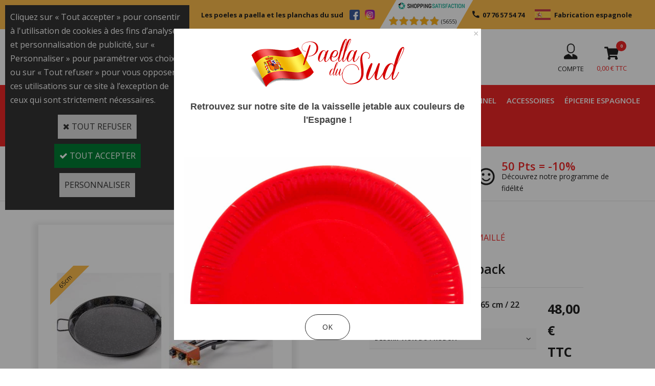

--- FILE ---
content_type: text/html
request_url: https://www.paelladusud.com/kit-a-paella-emaille-pour-22-personnes-c2x22160533
body_size: 23397
content:
<!DOCTYPE html>
<html>
<head>
<meta name="generator" content="Oxatis (www.oxatis.com)" />
<meta http-equiv="Content-Type" content="text/html; charset=ISO-8859-1" />
<meta http-equiv="Content-Language" content="fr" />
<title>Kit &#224; Paella &#233;maill&#233; pour 22 Personnes | Paella du Sud</title>
<meta name="description" content="L'ensemble &#224; Paella pour 22 personnes est compos&#233; d'une po&#234;le &#233;maill&#233; de 65cm, un bruleur &#224; gaz de 50cm et un tr&#233;pied renforc&#233;" />
<meta name="keywords" content="Kit &#224; Paella, Ensemble Paella, Kit &#224; Paella pour 19 personnes " />
<meta name="robots" content="index, follow, all" />
<meta http-equiv="Pragma" content="no-cache" />
<meta http-equiv="Expires" content="-1" />

<meta property="og:image" content="http://www.paelladusud.com/Files/26937/Img/03/KPE22.jpg" />
<script>
if ('serviceWorker' in navigator) {
navigator.serviceWorker
.register('/sw.js', {
scope: '/'
})
.then(function(reg) {
if (reg.installing) {
console.warn('[SW] installing');
} else if (reg.waiting) {
console. warn ('[SW] installed');
} else if (reg.active) {
console. warn ('[SW] active');
}
})
.catch(function(error) {
console.error('[SW] Registration failed', error);
});
}
</script>

<link rel="canonical" href="https://www.paelladusud.com/kit-a-paella-emaille-pour-22-personnes-c2x22160533" /><link rel="StyleSheet" type="Text/css" href="Css/shared.css?v=51">
<link rel="StyleSheet" type="Text/css" href="DesignCss/bootstrap-grid.css?v=6.8">
<link id="-main-css-" rel="StyleSheet" type="Text/css" href="DesignCss/255000/168/style.css?v=2023.8.3-15.53.18">
<style type="text/css">IMG.BlackBox { border-color: #000000; }</style>
<script type="text/javascript" src="javascript/oxratingcertificate.asp"></script>
<script type="text/javascript" data-type="frontend-config">
window.oxInfos = {
	oxADContext : 0,
	oxCurrency : {mainFormat:"# &euro;",decSep:",",thousandsSep:".",taxMode:0,code:978},
	oxLang : 0,
	oxUser : null,
	oxAccid: 26937,
	oxCart: {
		total: 0,
		qty: 0,
		subTotalNet: 0,
		shippingOffered: 1
	},
	oxPriceConf: {
		priceIdx: null,
		vatMode: null,
		ecopartMode: null,
		ecopartAmount: 0,
		taxEngine: 0
	},
	oxProps: {
		allowCreation: true,
		decimalQty: false,
		decimalPlaces: 5
	}
};
</script>
<script type="text/javascript" data-type="frontend-frontAPI">
window.oxInfos = window.oxInfos || {};
window.oxInfos.corePublicPath = '/frontend/frontAPI/';
</script>
<script type="text/javascript" src="/frontend/frontAPI/frontAPI-es6.js?hash=3ded44ea47e09e1d31d3"></script>
<meta name="google-site-verification" content="YVD1pgwx0oEpFlpMwstmNC-X5Xq1QVOB6zytyjL6ew4"/>
<meta name="google-site-verification" content="AwcrgcR4nJNe1YRrsiJR8fjxT6mA1Paf-TWBd4mCtZo"/>
<meta name="google-site-verification" content="B-cpkfGDuMcxs6GsjAw3lKsbL0-iB6XMWihDf5QIB5o"/>
<meta name="google-site-verification" content="eEhGVw9fjLUJy/GUwSyozeNFxxDbGtOlaknTviYdBU0="/>
<meta name="google-site-verification" content="-Irpg1ZTSlRpiroq3L1n4RLTnOZa_x0KLDLHow3GByM"/>
<meta name="google-site-verification" content="nNdGR29GMB_jue9lAErp3xu4BPDLuO6BSCJrHhiMNoQ"/>

<script type="text/javascript" data-type="frontend-config">
window.name = "NG_DEFER_BOOTSTRAP!";
window.appDependencies = ['oxFramework'];
window.appConfig = window.appConfig||{};
window.oxAppsConfig = {};
window.oxModulesToLoad = [];
</script>
<link rel="StyleSheet" href="/frontend/angular-1.3.15/css/oxApps.css?v=2.152.7">
<script type="text/javascript" src="/frontend/angular-1.3.15/angularFramework.js?v=2.152.7"></script>
<script type="text/javascript" src="/frontend/angular-1.3.15/i18n/angular-locale_fr-fr.js"></script>
<!-- ## APPSCORE V2 - trouble [dsc] ## -->
<script>

</script>
<script type="text/javascript" src="/frontend/scripts/oxCart6App/oxCart6App.js"></script>
<script type="text/javascript">
</script>
<!-- ## APPSCORE V2 ## -->
<script type="text/javascript">
</script>
<script type="text/javascript">
</script>

<script src="/frontend/angular-1.3.15/baseApp.js?v=2.152.7"></script>
<script type="text/javascript" src="/files/26937/Cfg/Appscfg-L0.js?v=2026-1-21-2&w=142026102912AM"></script>
<meta name="msvalidate.01" content="1DEB9E37AC5131DB12A9A34E6428CC04" />
<style type="text/css">
.sccatalog .PBCompTitle .PBPTitle, .sccatalog h1 .PBPTitle {
font-size:16px;
}
</style>

<meta name="msvalidate.01" content="BC1949937CE6E0A0576A6152AA32F3A4" />
<meta name="facebook-domain-verification" content="4kggrkktu7v01okm2v039zofeegl69" />

<LINK REL="SHORTCUT ICON" HREF="/Files/26937/favicon.ico">
<!--  ClickCease.com tracking-->
      <script type="text/javascript">var script = document.createElement('script');
      script.async = true; script.type = 'text/javascript';
      var target = 'https://www.clickcease.com/monitor/stat.js';
      script.src = target;var elem = document.head;elem.appendChild(script);
      </script>
	  <noscript>
      				<a href='https://www.clickcease.com' rel='nofollow'><img src='https://monitor.clickcease.com' alt='ClickCease'/></a>
      </noscript>
<!--  ClickCease.com tracking--><script type="text/javascript" src="/Files/15269/cellUniformizer.js"></script>
<script src='/frontend/angular-1.3.15/modules/coolPopup/coolPopup.js'></script>
<link rel="StyleSheet" type="Text/css" href="/frontend/Files/26937/v1/design/css/desktop.min.css">
<style>
/* LT - 21/07/23 - DEV- 01348 */
#headercontainer #hmenu > li.mitext > a, #headercontainer #hmenu > li.mitext > span {
	font-size: 15px !important;
}
#fmenu li.mititle a, #fmenu li.mititle span,
#footercontainer #fmenu li.mititle a::after, #footercontainer #fmenu li.mititle span:after,
#fmenu li a, #fmenu li span{
	color: #FFF !important;
}
/* LT - 10/11/22 - requête 00113206 */
.c-app-banner__inner {
 background:#FFBE4D !important;
 color:#212121 !important;
}
#hmenu li ul.submenu div[data-custom-title="reassurances"]{
    max-width: 100% !important;
    padding: 0px 20px;
}

	@media screen and (max-width: 1350px){
#footercontainer .my-news .c-app-subscribe-to-news__input {
    width: 302px!important;
}
		
		}
	#hmenu .ox-product .imgthumbnail{
		    max-height: 200px !important;
	}
	media screen and (max-width:1680px){
#hmenu .ox-product .imgthumbnail {
    max-height: 169px !important;
}
}
media screen and (max-width:1440px){
#hmenu .ox-product .imgthumbnail {
    max-height: 100px !important;
}
}
media screen and (max-width:1280px){
#hmenu .ox-product .imgthumbnail {
    max-height: 80px !important;
}
}
	
#headermenu {
    font-size: smaller !important;
	}
	#hmenu, #hmenu *, #hmenu :after, #hmenu :before {
    box-sizing: initial;
}

</style>
<script type="text/javascript">
	window.oxInfos=window.oxInfos||{};
	window.oxInfos.serverDatetime = '1/21/2026 3:38:58 AM';
	window.oxInfos.domain = 'https://www.paelladusud.com';
	window.oxInfos.oxProps=window.oxInfos.oxProps||{};
	window.oxInfos.oxProps.loginByCode=0;
	window.oxInfos.dynImages={
    "cdninfo": [
        "1"
    ],
    "cdn": 1,
    "cdntemplate": "https:\/\/cdn#ID#.oxatis.com",
    "placeholder": "\/Files\/0\/dyn-images\/Placeholder.png",
    "Size": {
        "shopcart": {
            "detail": [
                450,
                450
            ],
            "thumb": [
                100,
                100
            ],
            "zoom": [
                1200,
                1200
            ]
        },
        "productcategories": {
            "default": [
                175,
                175
            ]
        },
        "brands": {
            "default": [
                175,
                175
            ]
        },
        "blog": {
            "thumb": [
                175,
                175
            ],
            "detail": [
                400,
                400
            ]
        },
        "hotnews": {
            "thumb": [
                175,
                175
            ],
            "detail": [
                400,
                400
            ]
        },
        "events": {
            "thumb": [
                175,
                175
            ],
            "detail": [
                400,
                400
            ]
        },
        "hotlinks": {
            "thumb": [
                175,
                175
            ],
            "detail": [
                400,
                400
            ]
        },
        "partners": {
            "thumb": [
                175,
                175
            ],
            "detail": [
                400,
                400
            ]
        },
        "store": {
            "thumb": [
                175,
                175
            ],
            "detail": [
                400,
                400
            ]
        },
        "siteheader": {
            "default": [
                200,
                200
            ]
        },
        "photos": {
            "thumb": [
                175,
                175
            ],
            "detail": [
                400,
                400
            ]
        },
        "siteheaderlogo": {
            "default": [
                200,
                200
            ]
        },
        "products": {
            "listing": [
                175,
                175
            ]
        }
    },
    "renderer": {
        "products": {
            "listing": {
                "squaredColor": null
            }
        }
    },
    "root": "dyn-images"
};

window.oxInfos=window.oxInfos||{};
window.oxInfos.oxUserAgent={mac_os:"intel mac os x 10_15_7",macintosh:"intel mac os x 10_15_7",chrome:"131",ecmascript6:true};
window.oxInfos=window.oxInfos||{};window.oxInfos.oxEnv=window.oxInfos.oxEnv||{};
window.oxInfos.oxEnv.current={platform:'frontoffice'};
window.oxInfos.oxEnv.frontoffice='prod';
window.oxInfos.oxEnv.mobile='prod';
window.oxInfos.oxEnv.admin='prod';
window.oxInfos.oxEnv.apps='prod';
window.oxInfos.oxEnv.framework='prod';
window.oxInfos.oxEnv.dev='prod';
window.oxInfos.oxEnv.api='prod';
window.oxInfos.oxEnv.sw='prod';

document.cookie = "TestCookie=1" ;
if (document.cookie == "") window.location = "BrowserError.asp?ErrCode=1" ;
else document.cookie = 'TestCookie=; expires=Thu, 01 Jan 1970 00:00:00 GMT';
function PGFOnLoad() {
	if (typeof(OxPGFOnLoad) != "undefined") OxPGFOnLoad();
	if (typeof(OxBODYOnLoad) != "undefined") OxBODYOnLoad();
}
var OxLangID = 0 ;
</script>
<noscript><center><a href="BrowserError.asp?ErrCode=2&amp;LangID=0" rel="nofollow"><img src="Images/PGFJSErrL0.gif" border="0" alt="Err"></a><br/><br/></center></noscript>
<script>window.arrayGTM = window.arrayGTM || [];window.arrayGTM.push('GTM-TSKJ29T', 'GTM-M9CGH6P');</script>
<script src="/frontend/scripts/core/gtag.min.js" defer="true"></script>
</head>
<body onload="PGFOnLoad()" class="PB">
<script type="text/javascript" src="HLAPI.js"></script>
<script type="text/javascript">
function SubmitAction( nActionID, strFormAction, nValidate, nSkipSubmit, nSkipReturn ) {
	var bResult = true ;
	if (nActionID != null) document.MForm.ActionID.value = nActionID ;
	if ((strFormAction != null) && (strFormAction != "")) document.MForm.action= strFormAction ;
	if ( nValidate ) bResult = ValidateMForm();
	if ( nSkipSubmit == null ) nSkipSubmit = 0 ;
	if ( bResult && (nSkipSubmit == 0) ) document.MForm.submit();
	if ( nSkipReturn == 1 )
		return ;
	else
		return( bResult );
}
</script> 

<script language="javascript" src="WindowAPI.js"></script>
<form style="margin-bottom:0" name="PdtForm" method="GET" action="">
<input type="hidden" name="ItmID" value="0">
<input type="hidden" name="XMLOpt1" value="-1">
<input type="hidden" name="XMLOpt2" value="-1">
<input type="hidden" name="RelatedPdtIDs" value="">
<input type="hidden" name="PackagingID" value="">
</form>
<script language="javascript">
	function GetCtrlValue(objCtrl, varDefaultValue) {
		var nResult = varDefaultValue;
		switch (objCtrl.nodeName) {
			case 'SELECT':
				nResult = objCtrl.selectedIndex;
				break;
			case undefined:
				var nItemCount = objCtrl.length;
				if (nItemCount != null)
					for (var nIdx = 0; nIdx < nItemCount; nIdx++)
						if (objCtrl[nIdx].checked) {
							nResult = nIdx;
							break;
						}
				break;
		}
		return nResult;
	}

	function GetRelatedProducts() {
		var strResult = "", strSep = "";
		var objForm = document.MForm;
		for (var i = 0; i < objForm.elements.length; i++) {
			var e = objForm.elements[i];
			if (e.type == 'checkbox')
				if (e.checked)
					if (e.name == "OxRelatedPdt") {
						strResult = strResult + strSep + e.value;
						strSep = ","
					}
		}
		return strResult;
	}

	function PostFormData(bCustomHandlerOk, nProductID, strFormAction, strCanonicalUrl) {
		var bResult = false, objCtrl, nXMLOpt1 = -1, nXMLOpt2 = -1, strRelatedPdtIDs, strURLParams, nPackagingID;

		objCtrl = document.MForm["XMLOpt1"];
		if (objCtrl) nXMLOpt1 = GetCtrlValue(objCtrl, 0);
		objCtrl = document.MForm["XMLOpt2"];
		if (objCtrl) nXMLOpt2 = GetCtrlValue(objCtrl, 0);
		strRelatedPdtIDs = GetRelatedProducts();
		objCtrl = document.MForm["PackagingID"];
		if (objCtrl) nPackagingID = parseInt(objCtrl.value, 10);

		if (bCustomHandlerOk) {
			if (window.OxAddToCart) {
				strURLParams = "ItmID=" + nProductID + (nXMLOpt1 >= 0 ? "&XMLOpt1=" + nXMLOpt1 : "") + (nXMLOpt2 >= 0 ? "&XMLOpt2=" + nXMLOpt2 : "");
				strURLParams += (strRelatedPdtIDs.length > 0 ? "&RelatedPdtIDs=" + strRelatedPdtIDs : "");
				strURLParams += (nPackagingID != undefined ? "&PackagingID=" + nPackagingID : "");
				bResult = OxAddToCart(nProductID, strURLParams);
			}
		}
		if (!bResult) {
			//alert( nXMLOpt1 + ' ' + nXMLOpt2 );
			if (strCanonicalUrl) {
				document.PdtForm.action = strCanonicalUrl;
				document.PdtForm.removeChild(document.PdtForm["ItmID"]);
			} else {
				document.PdtForm.action = strFormAction;
				document.PdtForm["ItmID"].value = nProductID;
			}
			document.PdtForm["XMLOpt1"].value = nXMLOpt1;
			document.PdtForm["XMLOpt2"].value = nXMLOpt2;
			document.PdtForm["RelatedPdtIDs"].value = strRelatedPdtIDs;
			if (nPackagingID != undefined) document.PdtForm["PackagingID"].value = nPackagingID;
			document.PdtForm.submit();
		}
	}
	function ViewOption(nPdtOptID, url) {
		PostFormData(false, nPdtOptID, "PBSCProduct.asp", url);
	}
	function AddToCart(nPdtOptID) {
		PostFormData(true, nPdtOptID, "PBShoppingCart.asp");
	}
	function OnChooseOption(url, idx, optionValueID, name) {
		document.MForm["PDTOPTVALUEID" + idx].value = optionValueID;
		document.MForm["PDTOPTVALUENAME" + idx].value = name;
		OnChangeOption(url);
	}
	function OnChangeOption(url, cbIdx) {
		var nOptIdx, objSelect, strValues = "", strSep = "", nCurIdx;
		for (nOptIdx = 0; nOptIdx < 3; nOptIdx++) {
			objSelect = document.MForm["PDTOPTVALUEID" + nOptIdx];
			if (objSelect && objSelect.type == 'hidden') {
				strValues = strValues + strSep + document.MForm["PDTOPTVALUENAME" + nOptIdx].value;
				strSep = "]|["
			}
			else if (objSelect) {
				nCurIdx = objSelect.selectedIndex;
				if (nCurIdx >= 0) {
					strValue = objSelect.options[nCurIdx].text;
					if (cbIdx == nOptIdx) {
						var optionUrl = objSelect.options[nCurIdx].getAttribute('url');
						if (optionUrl && optionUrl.length > 0) url = optionUrl;
					}
					strValues = strValues + strSep + strValue;
					strSep = "]|["
				}
			}
		}
		document.MForm["HVOptSelected"].value = strValues;
		if (url)
			document.MForm.action = url;
		SubmitAction( 1);
	}
	function OnChangePackaging() {
		SubmitAction(2);
	}
</script>

<div id="maincontainer" class="sccatalog itemdetail is-template">

	<div id="headercontainer">
		<div id="headerarea">
<div class="header-main__container header-main__container header-main__containertop">
    <div class="header-main__inner header-main__inner-top container--content-width">

        <div class="header-brand__container  ">
            <div class="header-item header-brand__inner l-ox-grid l-ox-grid--align-center l-ox-grid l-ox-grid--justify-end">
                <div class="header-text__inner"><span id="headertext">LES POELES A PAELLA ET LES PLANCHAS DU SUD</span></div>
                <div class="socials l-ox-grid l-ox-grid--align-center l-ox-grid--justify-center">
                    <a href="https://www.facebook.com/Paella-du-sud-519341171458352/" target="_blank" class="facebook"><img src="/Files/26937/dyn-images/09/043-facebook-4.png"/></a>
                    <a href="https://www.instagram.com/paelladusud/" target="_blank" class="instagram">
                        <img src="/Files/26937/dyn-images/15/051-instagram-3.png"/>
                    </a>
                </div>
                <div class="shopingsat">
                    <div id="OxSiteRating" class="OxSiteRating"></div>
                </div>
                <div>
                    <a href="tel:+33776575474" class="tel"><span>07 76 57 54 74</span></a> 
                </div>
                <div class="l-ox-grid l-ox-grid--align-center l-ox-grid--justify-end epanol">
                    <img src="/Files/26937/dyn-images/18/drapeau-espanol.png"/>
                    <span>Fabrication espagnole</span>
                </div>
            </div>
        </div>

    </div>
</div>		

<div class="header-main__container">
    <div class="header-main__inner container--content-width">
        <div class="l-ox-grid l-ox-grid--bleed l-ox-grid--justify-space-between l-ox-grid--align-center">

            <div class="header-brand__container">
                <div class="header-item header-brand__inner">
                    <div class="header-logo__inner"><span><a href="/"><img src="/Files/26937/Img/19/paella-du-sud-logo-min.png"></a></span></div>
                </div>
            </div>


            <div class="header-shop-search__container">

                <div class="header-item header-shop-search__inner"><div id="headerSearchBlock" class="header-search-block--shopping-cart"><form action="PBSearch.asp" method="get" name="headerSearch"><input type="hidden" name="ActionID" value="1"><input type="hidden" name="CCode" value="2"><input type="hidden" name="ShowSMImg" value="1"><input type="text" onfocus="this.value='';" id="headerSearchText" name="SearchText" class="searchtext" value="Rechercher..." size="18"><button class="blockbtn" type="submit"><span>OK</span></button></form></div></div>

            </div>

            <div class="header-user-menu__container">
                <div class="header-user-menu__inner">
                    <div class="l-ox-grid l-ox-grid--bleed l-ox-grid--justify-end l-ox-grid--align-center ">
                        <div class="l-ox-grid__col-auto header-account__container">

                            <div class="header-account__inner"><a class="accountLink" href="PBUserLogin.asp?CCode=33"><span>Compte</span></a></div>

                        </div>
                        <div class="l-ox-grid__col-auto header-shop-cart__container">

                            <div id="headerInfoCart" class="header-shop-cart__inner cs cs-zone-click">
                                <a class="cartLink" href="PBShoppingCart.asp?PBMInit=1"><span>Votre panier</span></a>
                                <a href="/PBShoppingCart.asp?PBMInit=1" class="header-shop-cart__shop-cart">
                                    <span id="cartItems" class="header-shop-cart__qty">
                                        0</span>
                                    <span class="cartPrice header-shop-cart__price">0,00 &euro;</span>
                                </a>
                            </div>
                        </div>
                    </div>
                </div>
            </div>


        </div>
    </div>
</div><div id="headermenu"><ul id="hmenu"><li class="begin">&nbsp;</li><li class="mitext" id="pmenu2430851" onmouseover="OxMenu('menu2430851',true)" onmouseout="OxMenu('menu2430851',false)"><a class="menu" id="amenu2430851" href="javascript:;">Paella & Tortilla</a><div><ul class="submenu" id="menu2430851" onmouseover="OxSubMenu(this,true)" onmouseout="OxSubMenu(this,false)"><li class="begin">&nbsp;</li><li class="mispacer"></li><li class="mititle col-size-25"><a class="menu" href="plat-a-paella-c102x494454">Plat à Paëlla</a></li><li class="mitext menusep"><a class="menu" href="-poele-a-paella-acier-emaille-c102x494476"> Poêle à Paëlla acier émaillé</a></li><li class="mitext menusep"><a class="menu" href="poele-a-induction-acier-emaille-pata-negra-c102x1033828">Poêle à Induction acier émaillé "Pata Negra"</a></li><li class="mitext menusep"><a class="menu" href="plat-a-paella-induction-acier-poli-pata-negra-c102x1033827">Plat à Induction acier poli "Pata Negra"</a></li><li class="mitext menusep"><a class="menu" href="poele-a-paella-acier-poli-c102x494455">Poêle à Paella acier poli</a></li><li class="mitext menusep"><a class="menu" href="poele-a-paella-antiadherente-c102x556669">Poêle à Paella antiadhérente</a></li><li class="mitext menusep"><a class="menu" href="poele-a-paella-electrique-c102x4004967">Poêle à paella électrique </a></li><li class="mispacer"></li><li class="misep"></li><li class="mispacer"></li><li class="mititle"><a class="menu" href="poele-friteuse-c102x4010825">Poêle Friteuse</a></li><li class="mispacer"></li><li class="misep"></li><li class="mispacer"></li><li class="mititle col-size-20"><a class="menu" href="poele-creuse-c102x1033774">Poêle Creuse</a></li><li class="mitext menusep"><a class="menu" href="kit-a-paella-poele-creuse-c102x4003594">Kit poêle creuse</a></li><li class="misep"></li><li class="mispacer"></li><li class="mititle col-size-20"><a class="menu" href="poele-a-tortilla-c102x2246222">Poêle à Tortilla</a></li><li class="mispacer"></li><li class="misep"></li><li class="misep"></li><li class="mitext wb-id:1962575  rea-right"><span>Offre spéciale</span></li><li class="misep"></li><li class="mitext wb-id:2248761    col-size-100"><span>reassurance</span></li><li class="end">&nbsp;</li></ul></div></li><li class="mitext menusep" id="pmenu3575151" onmouseover="OxMenu('menu3575151',true)" onmouseout="OxMenu('menu3575151',false)"><a class="menu" id="amenu3575151" href="kit-paella-c102x495212">Kit Paëlla</a><div><ul class="submenu" id="menu3575151" onmouseover="OxSubMenu(this,true)" onmouseout="OxSubMenu(this,false)"><li class="begin">&nbsp;</li><li class="mispacer"></li><li class="mititle col-size-20"><a class="menu" href="kit-paella-acier-c102x2950160">Kit Paella acier </a></li><li class="mispacer"></li><li class="misep"></li><li class="mispacer"></li><li class="mititle col-size-20"><a class="menu" href="kit-paella-anti-adherent-c102x2950219">Kit Paella anti-adhérent </a></li><li class="mispacer"></li><li class="misep"></li><li class="mispacer"></li><li class="mititle col-size-20"><a class="menu" href="kit-paella-emaille-c102x2950163">Kit Paella émaillé</a></li><li class="mispacer"></li><li class="misep"></li><li class="mispacer"></li><li class="mititle"><a class="menu" href="kit-a-paella-poele-creuse-c102x4003594">Kit Paella poêle creuse</a></li><li class="misep"></li><li class="mitext wb-id:1962801  rea-right"><span>Offre spéciale</span></li><li class="misep"></li><li class="mitext wb-id:2248761    col-size-100"><span>reassurance</span></li><li class="end">&nbsp;</li></ul></div></li><li class="mitext menusep" id="pmenu2430819" onmouseover="OxMenu('menu2430819',true)" onmouseout="OxMenu('menu2430819',false)"><a class="menu" id="amenu2430819" href="bruleur-gaz-rechaud-a-paella-c102x494490">Brûleur Gaz Paëlla </a><div><ul class="submenu" id="menu2430819" onmouseover="OxSubMenu(this,true)" onmouseout="OxSubMenu(this,false)"><li class="begin">&nbsp;</li><li class="mispacer"></li><li class="mititle col-size-20"><a class="menu" href="usage-exterieur-c102x1045408">USAGE EXTERIEUR</a></li><li class="mitext menusep"><a class="menu" href="rechaud-a-paella-pro-c102x1052198">- Réchaud à Paella Pro</a></li><li class="mitext menusep"><a class="menu" href="rechaud-paella-c102x1052197">- Réchaud Paëlla</a></li><li class="mispacer"></li><li class="misep"></li><li class="mispacer"></li><li class="mititle col-size-20"><a class="menu" href="usage-interieur-c102x1045407">USAGE INTERIEUR</a></li><li class="mispacer"></li><li class="misep"></li><li class="mispacer"></li><li class="mititle col-size-20"><a class="menu" href="accessoire-rechaud-et-diffuseur-c102x1033885">Accessoire Réchaud et Diffuseur</a></li><li class="mispacer"></li><li class="misep"></li><li class="mitext wb-id:1962802  rea-right"><span>Offre spéciale</span></li><li class="misep"></li><li class="mitext wb-id:2248761    col-size-100"><span>reassurance</span></li><li class="end">&nbsp;</li></ul></div></li><li class="mitext menusep" id="pmenu2879609" onmouseover="OxMenu('menu2879609',true)" onmouseout="OxMenu('menu2879609',false)"><a class="menu" id="amenu2879609" href="javascript:;">Planchas, BBQ</a><div><ul class="submenu" id="menu2879609" onmouseover="OxSubMenu(this,true)" onmouseout="OxSubMenu(this,false)"><li class="begin">&nbsp;</li><li class="mispacer"></li><li class="mititle col-size-20"><a class="menu" href="planchas-barbecues-c102x494500">Planchas</a></li><li class="mitext menusep"><a class="menu" href="kit-a-planchas-c102x4003625">Kit à planchas </a></li><li class="mitext menusep"><a class="menu" href="planchas-electrique-c102x610989">Planchas Electrique</a></li><li class="mitext menusep"><a class="menu" href="planchas-gaz-c102x611178">Planchas Gaz</a></li><li class="mitext menusep"><a class="menu" href="chariot-a-planchas-c102x1022402">Chariot à Planchas </a></li><li class="mitext menusep"><a class="menu" href="planchas-en-fonte-c102x494501">Planchas en fonte / émaillée</a></li><li class="mispacer"></li><li class="misep"></li><li class="mispacer"></li><li class="mititle col-size-20"><a class="menu" href="planchas-barbecues-c102x494500">Barbecues</a></li><li class="mitext menusep"><a class="menu" href="barbecues-garcima-c102x2729983">Barbecues Garcima</a></li><li class="mispacer"></li><li class="misep"></li><li class="mispacer"></li><li class="mititle col-size-20"><a class="menu" href="accessoires-planchas-barbecues-c102x1022495">Accessoires</a></li><li class="mitext menusep"><a class="menu" href="accessoires-planchas-barbecues-c102x1022495">Accessoires Planchas & Barbecues</a></li><li class="mispacer"></li><li class="misep"></li><li class="mitext wb-id:1962803  rea-right"><span>Offre spéciale</span></li><li class="misep"></li><li class="mitext wb-id:2248761    col-size-100"><span>reassurance</span></li><li class="end">&nbsp;</li></ul></div></li><li class="mitext menusep" id="pmenu2430836" onmouseover="OxMenu('menu2430836',true)" onmouseout="OxMenu('menu2430836',false)"><a class="menu" id="amenu2430836" href="machine-a-churros-c102x2246223">Machine à churros</a><div><ul class="submenu" id="menu2430836" onmouseover="OxSubMenu(this,true)" onmouseout="OxSubMenu(this,false)"><li class="begin">&nbsp;</li><li class="mispacer"></li><li class="mititle col-size-20"><a class="menu" href="machine-a-churros-c102x2246223">Machine à churros</a></li><li class="mitext menusep"><a class="menu" href="machines-a-churros-professionnelles-c102x2927110">Machine à churros professionnelle</a></li><li class="mitext menusep"><a class="menu" href="appareil-a-churros-familial-c102x2927111">Appareil  à Churros familial</a></li><li class="mispacer"></li><li class="misep"></li><li class="mitext wb-id:1962804  rea-right"><span>Offre spéciale</span></li><li class="misep"></li><li class="mitext wb-id:2248761    col-size-100"><span>reassurance</span></li><li class="end">&nbsp;</li></ul></div></li><li class="mitext menusep"><a class="menu" href="materiel-professionel-c102x4289729">Matériel professionnel </a></li><li class="mitext menusep" id="pmenu2430840" onmouseover="OxMenu('menu2430840',true)" onmouseout="OxMenu('menu2430840',false)"><a class="menu" id="amenu2430840" href="javascript:;">Accessoires</a><div><ul class="submenu" id="menu2430840" onmouseover="OxSubMenu(this,true)" onmouseout="OxSubMenu(this,false)"><li class="begin">&nbsp;</li><li class="mitext"><a class="menu" href="housse-pour-plat-a-paella-c102x4325002">Housse pour plat à Paella</a></li><li class="mitext menusep col-size-20"><a class="menu" href="accessoires-gaz-c102x501044">Accessoires Gaz</a></li><li class="mitext menusep"><a class="menu" href="service-a-creme-catalane-c102x2246224">Service à crème Catalane</a></li><li class="mitext menusep"><a class="menu" href="couvercle-a-paella-c102x494679">Couvercle à Paella</a></li><li class="mitext menusep"><a class="menu" href="porte-jambon-c102x556687">Porte Jambon</a></li><li class="mitext menusep"><a class="menu" href="vaisselle-jetable-c102x4338430">Vaisselle jetable</a></li><li class="mitext menusep col-size-20"><a class="menu" href="spatules-a-paella-c102x501045">Spatules à Paella</a></li><li class="mitext menusep"><a class="menu" href="livres-de-cuisine-c102x2840248">Livres de cuisine </a></li><li class="mitext menusep"><a class="menu" href="trepied-gaz-c102x494814">Trépied Gaz</a></li><li class="mispacer"></li><li class="misep"></li><li class="mitext wb-id:1962805  rea-right"><span>Offre spéciale</span></li><li class="misep"></li><li class="mitext wb-id:2248761    col-size-100"><span>reassurance</span></li><li class="end">&nbsp;</li></ul></div></li><li class="mitext menusep"><a class="menu" href="epicerie-espagnole-c102x1852067">Épicerie espagnole</a></li><li class="mitext menusep"><a class="menu" href="articles-avec-defauts-c102x4328838">Articles avec défauts</a></li><li class="mitext menusep"><a class="menu" href="/devis">DEVIS</a></li><li class="end">&nbsp;</li></ul></div>
<script type="text/javascript">
function OxMenu(menu,display){
	var objElem=(document.getElementById)?document.getElementById(menu):document[menu];
	objElem.style.visibility=display?'visible':'hidden';
}
function OxHandleSubMenu(id,over){
	var newClass='subactive', objElem=(document.getElementById)?document.getElementById(id):document[id];
	if (!objElem) return;
	var cls = objElem.className, idx = (' '+cls+' ').indexOf(' ' + newClass + ' ');
	if (over){ if(idx<0) objElem.className=cls+(cls?' ':'')+newClass;
	}else if(idx>=0) objElem.className=objElem.className.replace(new RegExp('(\\s|^)'+newClass+'(\\s|$)'),' ');
}
function OxSubMenu(elem,over){
	OxHandleSubMenu('a'+elem.id,over);
}
</script>

		</div>
	</div>
	<div id="bodycontainer">
		<div id="bodyarea">
		<div id="bodycolumn1">
<div class="OxSiteRatingCert" style="width:150px; background:#FFFFFF; text-align:center; padding:6px 0px 0 6px 0; margin:2px 0;text-indent:0;"><a href="http://www.shopping-satisfaction.com/OxSiteRating.asp?RatedAccID=26937&PGFlngID=0" target="Shopping-Satisfaction"><img src="/Images/Rating/Shopping-Satisfaction-Logo.png" width="130"></a><div><div class="OxRatingBk"><div class="OxRatingGauge" style="width:97%;"><a class="PBLink" href="http://www.shopping-satisfaction.com/OxSiteRating.asp?RatedAccID=26937&PGFlngID=0" target="Shopping-Satisfaction"><img class="OxReviewBar" src="../Images/Transparent.gif" /></a></div><script type="application/ld+json" id="reviewdata">{"@context":"http:\/\/schema.org\/","@type":"Organization","name":"www.paelladusud.com","url":"www.paelladusud.com","aggregateRating":{"@type":"AggregateRating","ratingCount":"5655","ratingValue":"4.86","bestRating":"5.0","worstRating":"1.0"}}</script></div><div class="OxReviewCount"><a class="PBLink" href="http://www.shopping-satisfaction.com/OxSiteRating.asp?RatedAccID=26937&PGFlngID=0" target="Shopping-Satisfaction">(<span style="display:inline-block;">5655</span>)</a></div></div></div><div id="verticalmenu"><ul id="vmenu"><li class="begin">&nbsp;</li><li class="mititle"><span>Services</span></li><li class="miimg"><a class="menu" href="/garcima.htm"><img src="Files/26937/Img/14/garcima-logo.gif"/></a></li><li class="mispacer"></li><li class="mitext menusep"><a class="menu" href="videos-pratiques.htm">Vidéos pratiques </a></li><li class="mitext menusep"><a class="menu" href="entretien-poele">Entretien des poêles</a></li><li class="mitext menusep"><a class="menu" href="/infos-pratiques-plancha">Infos pratiques plancha</a></li><li class="mitext menusep"><a class="menu" href="rechaud-a-paella.htm">Réchaud à Paella</a></li><li class="mitext menusep" id="pmenu2430876" onmouseover="OxMenu('menu2430876',true)" onmouseout="OxMenu('menu2430876',false)"><a class="menu" id="amenu2430876" href="javascript:;">Recettes</a><div><ul class="submenu" id="menu2430876" onmouseover="OxSubMenu(this,true)" onmouseout="OxSubMenu(this,false)"><li class="begin">&nbsp;</li><li class="mitext"><a class="menu" href="Recette-Fideua.htm">Recette Fideua</a></li><li class="mitext menusep"><a class="menu" href="recette-paella-valencienne.htm">Recette Paella Valencienne</a></li><li class="end">&nbsp;</li></ul></div></li><li class="mitext menusep" id="pmenu3593173" onmouseover="OxMenu('menu3593173',true)" onmouseout="OxMenu('menu3593173',false)"><a class="menu" id="amenu3593173" href="javascript:;">Guide d'achat</a><div><ul class="submenu" id="menu3593173" onmouseover="OxSubMenu(this,true)" onmouseout="OxSubMenu(this,false)"><li class="begin">&nbsp;</li><li class="mitext"><a class="menu" href="/comment-choisir-poele-paella.htm">Choisir sa Poêle à Paella</a></li><li class="mitext menusep"><a class="menu" href="/comment-choisir-rechaud-paella.htm">Choisir son Réchaud à Paella</a></li><li class="mitext menusep"><a class="menu" href="/comment-choisir-plancha.htm">Choisir sa plancha</a></li><li class="mitext menusep"><a class="menu" href="/comment-choisir-kit-paella.htm">Choisir son kit à paella</a></li><li class="end">&nbsp;</li></ul></div></li><li class="misep"></li><li class="mitext"><a class="menu" href="/contact.htm">Contactez-nous</a></li><li class="mitext menusep"><a class="menu" href="PBGuestBook.asp?PBMInit=1">Témoignages</a></li><li class="mitext menusep"><a class="menu" href="PBSubscribe.asp?PBMInit=1">Inscription</a></li><li class="mitext menusep"><a class="menu" href="/fidelite.htm">Programme de fidélité</a></li><li class="mitext menusep"><a class="menu" href="/parrainage.htm">Parrainage - 10% de remise</a></li><li class="mitext menusep"><a class="menu" href="moyens-paiement">Paiement sécurisé</a></li><li class="mitext menusep"><a class="menu" href="PBCPPlayer.asp?ID=1511151">Modes de livraison</a></li><li class="end">&nbsp;</li></ul></div>
<div class="blockshortcut" id="blocknewsletter"><div class="blockarea"><span class="newstagline">Recevez notre lettre d'informations.</span><p><input type="radio" name="newsradio" value="1" checked="checked" id="newsok" onclick="document.newsform['newsradio'].value=1;document.newsform.action='PBSubscribe.asp';"/><label for="newsok">Je m'abonne</label></p><p><input type="radio" name="newsradio" value="0" id="newsko" onclick="document.newsform['newsradio'].value=0;document.newsform.action='NewsletterRemove.asp';"/><label for="newsko">Je me d&eacute;sabonne</label></p><input type="text" id="newsformEmail" class="email" name="newsformEmail" size="18" value="Votre E-Mail" onfocus="if (this.value=='Votre E-Mail') {this.value=''}" onblur="if (this.value=='') {this.value='Votre E-Mail'}" onkeyup="if ((event.keyCode?event.keyCode:event.charCode)==13) submitnewsform()"/><input type="button" id="newsformBtn" class="blockbtn" value="OK" onclick="submitnewsform()"/><script type="text/javascript">function submitnewsform(){document.newsform['EMail'].value = document.getElementById('newsformEmail').value;document.newsform.submit();}</script></div></div></div>
		<div id="bodycolumn3"></div><!-- bodycolumn3 -->
		<div id="bodycolumn2">
			<div id="bodydata"><!--DATA-->

<form name="MForm" method="POST" action="PBSCProduct.asp">
<input type="hidden" name="ActionID" value="0">
<input type="hidden" name="HVProductID" value="22160533">
<input type="hidden" name="HVParentID" value="">
<input type="hidden" name="HVOptSelected" value="">
<link rel="stylesheet" type="text/css" href="/frontend/design/css/oxProductTemplatesShared.min.css"><div class="c-ox-product-detail c-ox-product-detail--template-1"><div class="c-ox-product-detail__reinssurance-block c-ox-product-detail__reinssurance-block--head l-ox-page__container"><div data-custom-title="reassurances" data-layout="{&quot;desktop&quot;:[3,3,3,3],&quot;tablet&quot;:[3,3,3,3],&quot;mobile&quot;:[12]}" data-jss-id="jssy1qxr6" class="ox-row l-ox-row jssy1qxr6"><div class="ox-row__inner l-ox-row__inner"><div data-jss-id="jss1yqt2t0" class="ox-row__col l-ox-row__col l-ox-row__col-3 l-ox-row__col-md-3 l-ox-row__col-sm-12 jss1yqt2t0"><div data-custom-title="rea" rel="hlid[=]128[&amp;]cpid[=]1511150" onclick="document.location=&#x27;PBCPPlayer.asp?ID=1511150&#x27;" data-jss-id="jss12y1bh9" class="ox-div jss12y1bh9"><div data-jss-id="jss1ue24vs" class="ox-icon jss1ue24vs"><div class="jss651 ox-icon__svg-icon" data-icon-name="LockRounded" data-icon-family="mui" data-icon-subtype="Rounded"><svg class="MuiSvgIcon-root-50964" focusable="false" viewBox="0 0 24 24" aria-hidden="true" tabindex="-1"><path d="M18 8h-1V6c0-2.76-2.24-5-5-5S7 3.24 7 6v2H6c-1.1 0-2 .9-2 2v10c0 1.1.9 2 2 2h12c1.1 0 2-.9 2-2V10c0-1.1-.9-2-2-2zm-6 9c-1.1 0-2-.9-2-2s.9-2 2-2 2 .9 2 2-.9 2-2 2zM9 8V6c0-1.66 1.34-3 3-3s3 1.34 3 3v2H9z"></path></svg></div></div><div data-custom-title="txt" data-jss-id="jssoyqk1v" class="ox-div jssoyqk1v"><div data-tag-name="span" data-jss-id="jss13dxhl7" class="ox-title jss13dxhl7"><span class="ox-title__inner">Paiement <span style="color: #ee2626;">100% sécurisé</span></span></div><div data-jss-id="jss1x8fv9i" class="ox-text jss1x8fv9i"><div class="ox-text__inner"><div>Voir nos moyens de paiement</div></div></div></div></div></div><div data-jss-id="jss5uk4b3" class="ox-row__col l-ox-row__col l-ox-row__col-3 l-ox-row__col-md-3 l-ox-row__col-sm-12 jss5uk4b3"><div data-custom-title="rea" rel="hlid[=]32896[&amp;]cpid[=]1511151[&amp;]pwdx[=]500[&amp;]pwdy[=]300" onclick="javascript:window.open(&#x27;PBCPPlayer.asp?PW=1&amp;ID=1511151&#x27;,&#x27;HLWindow32896&#x27;,&#x27;scrollbars=yes,resizable=yes,left=-1210,top=69,width=500,height=300&#x27;);void(0);" data-jss-id="jsstzqs3f" class="ox-div jsstzqs3f"><div data-jss-id="jss1vfgo57" class="ox-icon jss1vfgo57"><div class="jss651 ox-icon__svg-icon" data-icon-name="LocalShipping" data-icon-family="mui" data-icon-subtype="Filled"><svg class="MuiSvgIcon-root-790" focusable="false" viewBox="0 0 24 24" aria-hidden="true" tabindex="-1"><path d="M20 8h-3V4H3c-1.1 0-2 .9-2 2v11h2c0 1.66 1.34 3 3 3s3-1.34 3-3h6c0 1.66 1.34 3 3 3s3-1.34 3-3h2v-5l-3-4zM6 18.5c-.83 0-1.5-.67-1.5-1.5s.67-1.5 1.5-1.5 1.5.67 1.5 1.5-.67 1.5-1.5 1.5zm13.5-9l1.96 2.5H17V9.5h2.5zm-1.5 9c-.83 0-1.5-.67-1.5-1.5s.67-1.5 1.5-1.5 1.5.67 1.5 1.5-.67 1.5-1.5 1.5z"></path></svg></div></div><div data-custom-title="txt" data-jss-id="jss1ktmj9" class="ox-div jss1ktmj9"><div data-tag-name="span" data-jss-id="jss1oy1vv5" class="ox-title jss1oy1vv5"><span class="ox-title__inner">Livraison <span style="color: #ee2626;">rapide 24-48H</span></span></div><div data-jss-id="jssd32r9m" class="ox-text jssd32r9m"><div class="ox-text__inner"><div>Voir nos modalités de livraison</div></div></div></div></div></div><div data-jss-id="jss1hdcskg" class="ox-row__col l-ox-row__col l-ox-row__col-3 l-ox-row__col-md-3 l-ox-row__col-sm-12 jss1hdcskg"><div data-custom-title="rea" data-jss-id="jssrnv8ln" class="ox-div jssrnv8ln"><div data-jss-id="jssktbpvu" class="ox-icon jssktbpvu"><div class="jss651 ox-icon__svg-icon" data-icon-name="LocalPhone" data-icon-family="mui" data-icon-subtype="Filled"><svg class="MuiSvgIcon-root-1586" focusable="false" viewBox="0 0 24 24" aria-hidden="true" tabindex="-1"><path d="M6.62 10.79c1.44 2.83 3.76 5.14 6.59 6.59l2.2-2.2c.27-.27.67-.36 1.02-.24 1.12.37 2.33.57 3.57.57.55 0 1 .45 1 1V20c0 .55-.45 1-1 1-9.39 0-17-7.61-17-17 0-.55.45-1 1-1h3.5c.55 0 1 .45 1 1 0 1.25.2 2.45.57 3.57.11.35.03.74-.25 1.02l-2.2 2.2z"></path></svg></div></div><div data-custom-title="txt" data-jss-id="jss12hw1w6" class="ox-div jss12hw1w6"><div data-tag-name="span" data-jss-id="jss2rocfx" class="ox-title jss2rocfx"><span class="ox-title__inner"><span style="color: #ee2626;"><a style="color: #ee2626;" href="tel: 33776575474" rel="hlid[=]2048[&amp;]href[=]tel: 33776575474">07 76 57 54 74</a></span></span></div><div data-jss-id="jss3rmm20" class="ox-text jss3rmm20"><div class="ox-text__inner"><div><a href="javascript:window.open('contact.htm','HLWindow32896','scrollbars=yes,resizable=yes,left=-1210,top=69,width=500,height=300');void(0);" rel="hlid[=]32896[&amp;]cpid[=]1511148[&amp;]curl[=]contact.htm[&amp;]pwdx[=]500[&amp;]pwdy[=]300">Ou par formulaire</a></div></div></div></div></div></div><div data-jss-id="jssos10bj" class="ox-row__col l-ox-row__col l-ox-row__col-3 l-ox-row__col-md-3 l-ox-row__col-sm-12 jssos10bj"><div data-custom-title="rea" rel="hlid[=]32896[&amp;]cpid[=]1911312[&amp;]curl[=]fidelite.htm[&amp;]pwdx[=]500[&amp;]pwdy[=]300" onclick="javascript:window.open(&#x27;fidelite.htm&#x27;,&#x27;HLWindow32896&#x27;,&#x27;scrollbars=yes,resizable=yes,left=-1210,top=69,width=500,height=300&#x27;);void(0);" data-jss-id="jss71b808" class="ox-div jss71b808"><div data-jss-id="jss1pme6am" class="ox-icon jss1pme6am"><div class="jss651 ox-icon__svg-icon" data-icon-name="SentimentSatisfiedAltOutlined" data-icon-family="mui" data-icon-subtype="Outlined"><svg class="MuiSvgIcon-root-2895" focusable="false" viewBox="0 0 24 24" aria-hidden="true" tabindex="-1"><circle cx="15.5" cy="9.5" r="1.5"></circle><circle cx="8.5" cy="9.5" r="1.5"></circle><path d="M12 16c-1.48 0-2.75-.81-3.45-2H6.88c.8 2.05 2.79 3.5 5.12 3.5s4.32-1.45 5.12-3.5h-1.67c-.69 1.19-1.97 2-3.45 2zm-.01-14C6.47 2 2 6.48 2 12s4.47 10 9.99 10C17.52 22 22 17.52 22 12S17.52 2 11.99 2zM12 20c-4.42 0-8-3.58-8-8s3.58-8 8-8 8 3.58 8 8-3.58 8-8 8z"></path></svg></div></div><div data-custom-title="txt" data-jss-id="jss1phy2" class="ox-div jss1phy2"><div data-tag-name="span" data-jss-id="jss17ib8j" class="ox-title jss17ib8j"><span class="ox-title__inner"><span style="color: #ee2626;">50 Pts = -10%</span></span></div><div data-jss-id="jss13dx7ax" class="ox-text jss13dx7ax"><div class="ox-text__inner"><div>Découvrez notre programme de fidélité</div></div></div></div></div></div></div></div><style data-jss data-wbid="2248376" data-usage="oxPagebuilderCss">.jssy1qxr6 {
  padding-top: 0px;
  padding-left: 0px;
  margin-bottom: 60px;
  padding-right: 0px;
  padding-bottom: 0px;
}
.jssy1qxr6 > .l-ox-row__inner > .l-ox-row__col {
  padding-left: 0px;
  padding-right: 0px;
}
.jssy1qxr6 > .l-ox-row__inner {
  max-width: calc(100% + 0px + 0px);
  margin-left: -0px;
  margin-right: -0px;
}
@media screen and (max-width: 560px) {
  .jssy1qxr6 {
    width: 70%;
  }
}
.jss1yqt2t0 {
  display: flex;
  align-items: flex-start;
  justify-content: flex-start;
}
@media screen and (max-width: 560px) {
  .jss1yqt2t0 {
    display: flex;
    justify-content: flex-start;
  }
}
.jss12y1bh9 {
  display: flex;
  align-items: center;
  padding-top: 0px;
  padding-left: 0px;
  padding-right: 0px;
  padding-bottom: 0px;
  justify-content: flex-start;
}
@media screen and (max-width: 560px) {
  .jss12y1bh9 {
    margin-bottom: 24px;
  }
}
.jss1ue24vs {
  font-size: 40px;
  margin-top: -6px;
  margin-right: 6px;
}
@media screen and (max-width: 1024px) {
  .jss1ue24vs {
    font-size: 30px;
    margin-right: 5px;
  }
}

.jss13dxhl7 {
  font-size: 22px;
  padding-top: 0px;
  padding-left: 0px;
  padding-right: 0px;
  padding-bottom: 0px;
  text-transform: none;
}
.jss13dxhl7 > .ox-title__inner {
  color: #212121;
  font-size: 22px;
  font-weight: normal;
  text-transform: none;
}
@media screen and (max-width: 1024px) {
  .jss13dxhl7 {
    font-size: 14px;
  }
  .jss13dxhl7 > .ox-title__inner {
    font-size: 14px;
  }
}
.jss1x8fv9i {
  font-size: 14px;
  text-align: left;
  padding-top: 0px;
  padding-left: 0px;
  padding-right: 0px;
  padding-bottom: 0px;
  text-transform: none;
}
.jss1x8fv9i > .ox-text__inner {
  font-size: 14px;
  font-weight: normal;
  text-transform: none;
}
@media screen and (max-width: 1024px) {
  .jss1x8fv9i {
    font-size: 10px;
  }
  .jss1x8fv9i > .ox-text__inner {
    font-size: 10px;
  }
}
.jss5uk4b3 {
  display: flex;
  align-items: flex-start;
  justify-content: center;
}
@media screen and (max-width: 560px) {
  .jss5uk4b3 {
    display: flex;
    justify-content: flex-start;
  }
}
.jsstzqs3f {
  display: flex;
  align-items: center;
  justify-content: flex-start;
}
@media screen and (max-width: 560px) {
  .jsstzqs3f {
    margin-bottom: 24px;
  }
}
.jss1vfgo57 {
  font-size: 40px;
  margin-top: -6px;
  margin-right: 10px;
}
@media screen and (max-width: 1024px) {
  .jss1vfgo57 {
    font-size: 30px;
    margin-right: 5px;
  }
}

.jss1oy1vv5 {
  font-size: 22px;
  padding-top: 0px;
  padding-left: 0px;
  padding-right: 0px;
  padding-bottom: 0px;
  text-transform: none;
}
.jss1oy1vv5 > .ox-title__inner {
  color: #212121;
  font-size: 22px;
  font-weight: normal;
  text-transform: none;
}
@media screen and (max-width: 1024px) {
  .jss1oy1vv5 {
    font-size: 14px;
  }
  .jss1oy1vv5 > .ox-title__inner {
    font-size: 14px;
  }
}
.jssd32r9m {
  font-size: 14px;
  text-align: left;
  padding-top: 0px;
  padding-left: 0px;
  padding-right: 0px;
  padding-bottom: 0px;
  text-transform: none;
}
.jssd32r9m > .ox-text__inner {
  font-size: 14px;
  font-weight: normal;
  text-transform: none;
}
@media screen and (max-width: 1024px) {
  .jssd32r9m {
    font-size: 10px;
  }
  .jssd32r9m > .ox-text__inner {
    font-size: 10px;
  }
}
.jss1hdcskg {
  display: flex;
  align-items: flex-start;
  justify-content: center;
}
@media screen and (max-width: 560px) {
  .jss1hdcskg {
    display: flex;
    justify-content: flex-start;
  }
}
.jssrnv8ln {
  display: flex;
  align-items: center;
  justify-content: flex-start;
}
@media screen and (max-width: 560px) {
  .jssrnv8ln {
    margin-bottom: 24px;
  }
}
.jssktbpvu {
  font-size: 40px;
  margin-top: -6px;
  margin-right: 10px;
}
@media screen and (max-width: 1024px) {
  .jssktbpvu {
    font-size: 30px;
    margin-right: 5px;
  }
}

.jss2rocfx {
  font-size: 22px;
  padding-top: 0px;
  padding-left: 0px;
  padding-right: 0px;
  padding-bottom: 0px;
  text-transform: none;
}
.jss2rocfx > .ox-title__inner {
  color: #fff;
  font-size: 22px;
  font-weight: normal;
  text-transform: none;
}
@media screen and (max-width: 1024px) {
  .jss2rocfx {
    font-size: 14px;
  }
  .jss2rocfx > .ox-title__inner {
    font-size: 14px;
  }
}
.jss3rmm20 {
  font-size: 14px;
  text-align: left;
  padding-top: 0px;
  padding-left: 0px;
  padding-right: 0px;
  padding-bottom: 0px;
  text-transform: none;
}
.jss3rmm20 > .ox-text__inner {
  font-size: 14px;
  font-weight: normal;
  text-transform: none;
}
@media screen and (max-width: 1024px) {
  .jss3rmm20 {
    font-size: 10px;
  }
  .jss3rmm20 > .ox-text__inner {
    font-size: 10px;
  }
}
.jssos10bj {
  display: flex;
  align-items: flex-start;
  justify-content: flex-end;
}
@media screen and (max-width: 560px) {
  .jssos10bj {
    display: flex;
    justify-content: flex-start;
  }
}
.jss71b808 {
  display: flex;
  align-items: center;
  justify-content: flex-start;
}
.jss1pme6am {
  font-size: 40px;
  margin-top: -6px;
  margin-right: 10px;
}
@media screen and (max-width: 1024px) {
  .jss1pme6am {
    font-size: 30px;
    margin-right: 5px;
  }
}

.jss17ib8j {
  font-size: 22px;
  text-align: left;
  padding-top: 0px;
  padding-left: 0px;
  padding-right: 0px;
  padding-bottom: 0px;
  text-transform: none;
}
.jss17ib8j > .ox-title__inner {
  color: #212121;
  font-size: 22px;
  font-weight: normal;
  text-transform: none;
}
@media screen and (max-width: 1024px) {
  .jss17ib8j {
    font-size: 14px;
  }
  .jss17ib8j > .ox-title__inner {
    font-size: 14px;
  }
}
.jss13dx7ax {
  font-size: 14px;
  text-align: left;
  padding-top: 0px;
  padding-left: 0px;
  padding-right: 0px;
  padding-bottom: 0px;
  text-transform: none;
}
.jss13dx7ax > .ox-text__inner {
  font-size: 14px;
  font-weight: normal;
  text-transform: none;
}
@media screen and (max-width: 1024px) {
  .jss13dx7ax {
    font-size: 10px;
  }
  .jss13dx7ax > .ox-text__inner {
    font-size: 10px;
  }
}</style></div><div class="c-ox-product-detail__product" data-pdt-id="22160533" data-pdt-type="200"><div class="c-ox-product-detail__main-container l-ox-grid l-ox-grid--padding-xxlg l-ox-grid--bleed-top"><div class="c-ox-product-detail__img-container l-ox-grid__col-auto"><script type="text/javascript" src="/JavaScript/MagicZoom/V3/magiczoomplus-scroll.js"></script><script>var mzOptions = { hint: 'off'};var MagicScrollOptions = {height: '85px',width: '450px'};</script><div class="c-ox-imgzoom has-carousel imgcontainer"><div id="imgmain" class="c-ox-imgzoom__main" style="height:450px;width:450px;"><a href="https://cdn1.oxatis.com/Files/26937/Img/05/KPE22-zoom.jpg" class="MagicZoom" data-options="upscale:false;zoomMode:zoom;" id="zoom22160533-80"><img  width="450"  alt="Kit &#224; Paella &#233;maill&#233; pour 22 personnes " itemprop="image" src="https://cdn1.oxatis.com/Files/26937/Img/21/KPE22-big.jpg"></a></div></div></div><div class="c-ox-product-detail__infos-container l-ox-grid__col-fill l-ox-grid l-ox-grid--direction-column"><div class="c-ox-product-detail__infos-container_cont"><div class="l-ox-grid__col-fill"><ul class="catbreadcrumb"><li class="catbcall" id="catbclevel0"><a class="PBBtnStd" href="PBSCCatalog.asp?ActionID=1052864&PBCATID=-1">Retour</a></li><li class="catbcsep"><a class="PBBtnStd"><span class="catbcseptex">&gt;</span></a></li><li class="catbcname" id="catbclevel1"><a class="PBBtnStd" href="kit-paella-c102x495212">Kit Paëlla</a></li><li class="catbcsep"><a class="PBBtnStd"><span class="catbcseptex">&gt;</span></a></li><li class="catbcname" id="catbclevel2"><a class="PBBtnStd" href="kit-paella-emaille-c102x2950163">Kit Paella émaillé</a></li></ul></div><div class="c-ox-product-detail__name l-ox-grid__col-auto l-ox-grid__col--bleed-top"><h1 class="PBMainTxt PBItemTitle">Kit à Paella émaillé pour 22 personnes </h1></div><div class="c-ox-product-detail__brand-name l-ox-grid__col-auto"><div class="c-ox-brand-name PBMainTxt">Garcima</div></div><div class="c-ox-product-detail__sku l-ox-grid__col-auto l-ox-grid__col--bleed-y"><div class="PBItemSku"><span class="PBShortTxt">(Code: KPE22)</span></div></div><div class="c-ox-product-detail__reviews-count l-ox-grid__col-auto"><div id="OxReviewsAvg"><div class="OxRatingBk"><div class="OxRatingGauge" style="width:90%;"><a class="PBLink" href="#ProductReviews"><img class="OxReviewBar" src="../Images/Transparent.gif" alt="Shopping Satisfaction" /></a></div></div><div class="OxReviewCount"><a class="PBLink" href="#ProductReviews">(11)</a></div><span class="PBNumber OxAggregateRatingValue" style="display:none;">4.5</span></div></div><div class="c-ox-product-detail__stock l-ox-grid__col-auto"><table class="PBStockTbl"><tr><td align="right"><span class="PBShortTxt PBMsgInStock">En Stock</span></td></tr></table><meta itemprop="availability" content="InStock" /></div><div class="c-ox-product-detail__price l-ox-grid__col-auto"><meta itemprop="price" content="129.00"/><div class="PBItemPrice"><div class="PBCurrency"><span class="PBSalesPrice">129,00 &euro;</span></div></div></div><div cs cs-grab target=".c-app-product-tabs__description" trigger-event="appProductTabs-complete"></div><div class="c-ox-product-detail__buy-button l-ox-grid__col-auto l-ox-grid__col--bleed-y"><span data-qty data-max="12" data-packing="1" data-step="1" data-pack-mode="1" data-saleifoutofstock="0"></span><a class="btnmain btnaddtocart" id="btnaddtocart" href="javascript:AddToCart(22160533);"><span>Ajouter au Panier</span></a></div><div quotation-btn></div><div data-app-name="bdlconf"></div><div class="c-ox-product-detail__description"><span class="PBLongTxt PBItemDesc" itemprop="description"><!--#WYSIWYG#-->
<h2><span style="font-weight: bold;">Ensemble kit à paella &eacute;maill&eacute; pour 22 personnes</span></h2><span style="font-weight: bold;"><br />
	</span><br />
<br />

<ol>
	<li>
		<div style="text-align: justify;">B&eacute;n&eacute;ficiez de la meilleure des qualit&eacute;s pour votre mat&eacute;riel de cuisine. Ce kit à paella est fabriqu&eacute; en Espagne, avec celui-ci vous pourrez faire une paella pour environ 22 personnes. Cuisinez les meilleures paella avec ce kit à paella &eacute;maill&eacute; ! Tous les &eacute;l&eacute;ments n&eacute;cessaires à son utilisation vous seront fourni avec.&nbsp;</div><br />
		</li>  
	<li>
		<h2><span style="font-weight: bold;">Le kit à Paella &eacute;maill&eacute; pour 22 personnes contient : </span></h2><span style="font-weight: bold;"><br />
			</span><br />
		<span class="PBLongTxt"><span style="color: #008000;"></span></span><span class="PBLongTxt"><span style="color: #008000;"></span></span><span class="PBLongTxt"><span style="color: #008000;"></span></span><span class="PBLongTxt"><span style="color: #008000;"></span></span><span class="PBLongTxt"><span style="color: #008000;"></span></span><span class="PBLongTxt"><span style="color: #008000;"></span></span><span class="PBLongTxt"><span style="color: #008000;"></span></span><span class="PBLongTxt"><span style="color: #008000;"></span></span><span class="PBLongTxt"><span style="color: #008000;">&#10004;</span></span> Un Poêle &eacute;maill&eacute; de 65cm<br />
		<span class="PBLongTxt"><span style="color: #008000;">&#10004;</span></span> Un R&eacute;chaud de 50cm<br />
		<span class="PBLongTxt"><span style="color: #008000;">&#10004;</span></span> Un tr&eacute;pied renforc&eacute;  <br />
		<br />
		<span style="font-weight: bold;">Cat&eacute;gorie </span>: <a href="https://benoit.oxatis.com/kit-paella-emaille-c102x2950163" rel="hlid[=]2[&amp;]comp[=]2[&amp;]catid[=]2950163[&amp;]curl[=]kit-paella-emaille-c102x2950163">Kit paella &eacute;maill&eacute; </a></li>
</ol>  </span></div><div class="addthis_toolbox" id="socialZone">         <span class="follow">Je partage :        </span><a class="addthis_button_google_plusone_share" title="Google plus"><img src="/DesignCSS/SharedImages/googleplusone.gif"></a> <a class="addthis_button_pinterest_share" title="Pinterest"><img src="/DesignCSS/SharedImages/pinterest.gif"></a> <a class="addthis_button_twitter" title="Twitter"><img src="/DesignCSS/SharedImages/twitter.gif"></a> <a class="addthis_button_facebook" Title="Facebook"><img src="/DesignCSS/SharedImages/facebook.gif"></a></div>           </div></div></div><div cs cs-webblock wb-id="1891240"></div><div class="c-ox-product-detail__reviews"><tr class="viewReviews"><td><div class="sectiondata PrdReviewContainer"><div class="sectiondataarea PrdReviewContainer">
<div id="ProductReviews">
<div class="PBSTitle PBReviewTitle">Avis clients</div><div id="moreReviewsContainer"><a class="btnmain" id="moreReviewsBtn" href="OxSiteRating.asp?RatedAccID=26937&amp;ProductID=22160533"><span>Voir plus</span></a></div>
<div class="sectiondata PrdReview">
	<div class="PBReviewRating"><a href="OxSiteRating.asp?RatedAccID=26937&amp;ProductID=22160533">
	<div class="OxRatingBk"><div class="OxRatingGauge" style="width:100%;"><img class="OxReviewBar" src="../Images/Transparent.gif" alt="Shopping Satisfaction" /></div></div></a>&nbsp;<span class="PBNumber PBReviewScore">5</span><span class="PBNumber PBReviewScore">/</span><span class="PBNumber PBReviewScore">5</span>
	</div>
	
	<div class="PBReviewMsg sectiondataarea PBShortTxt">5/5.</div>
	<div class="PBReviewAuthor">GEORGES C.
	</div>

</div>

<div class="sectiondata PrdReview">
	<div class="PBReviewRating"><a href="OxSiteRating.asp?RatedAccID=26937&amp;ProductID=22160533">
	<div class="OxRatingBk"><div class="OxRatingGauge" style="width:20%;"><img class="OxReviewBar" src="../Images/Transparent.gif" alt="Shopping Satisfaction" /></div></div></a>&nbsp;<span class="PBNumber PBReviewScore">1</span><span class="PBNumber PBReviewScore">/</span><span class="PBNumber PBReviewScore">5</span>
	</div>
	
	<div class="PBReviewMsg sectiondataarea PBShortTxt">L'objet est arrivé abîmé et je n'ai pas eu de retour du vendeur.<br /><br />Merci de ne pas modérer mon avis. Vous me demander de contacter le vendeur mais c'est justement ce que j'ai fais et je n'ai aucun retour, d'où mon avis négatif !</div>
	<div class="PBReviewAuthor">Baptiste C.
	</div>

</div>

<div class="sectiondata PrdReview">
	<div class="PBReviewRating"><a href="OxSiteRating.asp?RatedAccID=26937&amp;ProductID=22160533">
	<div class="OxRatingBk"><div class="OxRatingGauge" style="width:80%;"><img class="OxReviewBar" src="../Images/Transparent.gif" alt="Shopping Satisfaction" /></div></div></a>&nbsp;<span class="PBNumber PBReviewScore">4</span><span class="PBNumber PBReviewScore">/</span><span class="PBNumber PBReviewScore">5</span>
	</div>
	
	<div class="PBReviewMsg sectiondataarea PBShortTxt">4.</div>
	<div class="PBReviewAuthor">Rene G.
	</div>

</div>

<div class="sectiondata PrdReview">
	<div class="PBReviewRating"><a href="OxSiteRating.asp?RatedAccID=26937&amp;ProductID=22160533">
	<div class="OxRatingBk"><div class="OxRatingGauge" style="width:100%;"><img class="OxReviewBar" src="../Images/Transparent.gif" alt="Shopping Satisfaction" /></div></div></a>&nbsp;<span class="PBNumber PBReviewScore">5</span><span class="PBNumber PBReviewScore">/</span><span class="PBNumber PBReviewScore">5</span>
	</div>
	
	<div class="PBReviewMsg sectiondataarea PBShortTxt">Parfait. Qualité au rdv. Merci. <br />.</div>
	<div class="PBReviewAuthor">Gregory d.
	</div>

</div>

<div class="sectiondata PrdReview">
	<div class="PBReviewRating"><a href="OxSiteRating.asp?RatedAccID=26937&amp;ProductID=22160533">
	<div class="OxRatingBk"><div class="OxRatingGauge" style="width:100%;"><img class="OxReviewBar" src="../Images/Transparent.gif" alt="Shopping Satisfaction" /></div></div></a>&nbsp;<span class="PBNumber PBReviewScore">5</span><span class="PBNumber PBReviewScore">/</span><span class="PBNumber PBReviewScore">5</span>
	</div>
	
	<div class="PBReviewMsg sectiondataarea PBShortTxt">Conforme a mes attentes super!!!</div>
	<div class="PBReviewAuthor">José G.
	</div>

</div>

<div class="sectiondata PrdReview">
	<div class="PBReviewRating"><a href="OxSiteRating.asp?RatedAccID=26937&amp;ProductID=22160533">
	<div class="OxRatingBk"><div class="OxRatingGauge" style="width:100%;"><img class="OxReviewBar" src="../Images/Transparent.gif" alt="Shopping Satisfaction" /></div></div></a>&nbsp;<span class="PBNumber PBReviewScore">5</span><span class="PBNumber PBReviewScore">/</span><span class="PBNumber PBReviewScore">5</span>
	</div>
	
	<div class="PBReviewMsg sectiondataarea PBShortTxt">Très bon produit convient à nos attentes<br />descriptif respecté impeccable.</div>
	<div class="PBReviewAuthor">Anne p.
	</div>

</div>

<div class="sectiondata PrdReview">
	<div class="PBReviewRating"><a href="OxSiteRating.asp?RatedAccID=26937&amp;ProductID=22160533">
	<div class="OxRatingBk"><div class="OxRatingGauge" style="width:100%;"><img class="OxReviewBar" src="../Images/Transparent.gif" alt="Shopping Satisfaction" /></div></div></a>&nbsp;<span class="PBNumber PBReviewScore">5</span><span class="PBNumber PBReviewScore">/</span><span class="PBNumber PBReviewScore">5</span>
	</div>
	
	<div class="PBReviewMsg sectiondataarea PBShortTxt">Commandé  livré super merci je vous le conseille.</div>
	<div class="PBReviewAuthor">Bernard P.
	</div>

</div>

<div class="sectiondata PrdReview">
	<div class="PBReviewRating"><a href="OxSiteRating.asp?RatedAccID=26937&amp;ProductID=22160533">
	<div class="OxRatingBk"><div class="OxRatingGauge" style="width:100%;"><img class="OxReviewBar" src="../Images/Transparent.gif" alt="Shopping Satisfaction" /></div></div></a>&nbsp;<span class="PBNumber PBReviewScore">5</span><span class="PBNumber PBReviewScore">/</span><span class="PBNumber PBReviewScore">5</span>
	</div>
	
	<div class="PBReviewMsg sectiondataarea PBShortTxt">Très bien emballé rien a dire.</div>
	<div class="PBReviewAuthor">Jacques Garnier G.
	</div>

</div>

<div class="sectiondata PrdReview">
	<div class="PBReviewRating"><a href="OxSiteRating.asp?RatedAccID=26937&amp;ProductID=22160533">
	<div class="OxRatingBk"><div class="OxRatingGauge" style="width:100%;"><img class="OxReviewBar" src="../Images/Transparent.gif" alt="Shopping Satisfaction" /></div></div></a>&nbsp;<span class="PBNumber PBReviewScore">5</span><span class="PBNumber PBReviewScore">/</span><span class="PBNumber PBReviewScore">5</span>
	</div>
	
	<div class="PBReviewMsg sectiondataarea PBShortTxt">Produit de qualité reçu en 24.  Tout de même un peu déçu car j'ai reçu la poêle défectueuse , il y a un éclat en haut de la poêle.  Je n'ai pas contacté le SAV car javais besoin de la poêle , je ne pouvais pas la renvoyer.</div>
	<div class="PBReviewAuthor">Melanie L.
	</div>

</div>

<div class="sectiondata PrdReview">
	<div class="PBReviewRating"><a href="OxSiteRating.asp?RatedAccID=26937&amp;ProductID=22160533">
	<div class="OxRatingBk"><div class="OxRatingGauge" style="width:100%;"><img class="OxReviewBar" src="../Images/Transparent.gif" alt="Shopping Satisfaction" /></div></div></a>&nbsp;<span class="PBNumber PBReviewScore">5</span><span class="PBNumber PBReviewScore">/</span><span class="PBNumber PBReviewScore">5</span>
	</div>
	
	<div class="PBReviewMsg sectiondataarea PBShortTxt">Qualité du produit excellente.</div>
	<div class="PBReviewAuthor">Jean-Marc F.
	</div>

</div>

</div>
</div></div></td></tr></div><div class="c-ox-product-detail__cross-sell"><div class="c-ox-product-detail__cross-sell-headline"><span class="PBMainTxt PBRelatedPdtTitle">Articles complémentaires</span></div><div class="l-ox-grid"><div class="l-ox-grid__col-3 l-ox-grid l-ox-grid--direction-column" data-pdt-id="3029903" data-pdt-type="0" data-pdt-url="https://www.paelladusud.com/detendeur-butane-c2x3029903"><div class="l-ox-product-list__item-inner l-ox-grid__col-fill"><div class="l-ox-product-list__image"><a href="https://www.paelladusud.com/detendeur-butane-c2x3029903"><img src="Files/26937/Img/10/DETENDEUR-BUTANE.jpg" width="80" border="0" alt="Détendeur butane"></a></div><div class="l-ox-product-list__name"><a class="PBLink" href="https://www.paelladusud.com/detendeur-butane-c2x3029903"><span class="PBShortTxt">Détendeur butane</span></a></div><div class="l-ox-product-list__price"><span class="PBCurrency">18,00 &euro;</span></div><div class="l-ox-product-list__buy-button"><input type="checkbox" name="OxRelatedPdt" id="ChkRelPdt3029903" value="3029903" /></div></div></div><div class="l-ox-grid__col-3 l-ox-grid l-ox-grid--direction-column" data-pdt-id="14001853" data-pdt-type="0" data-pdt-url="https://www.paelladusud.com/detendeur-propane-c2x14001853"><div class="l-ox-product-list__item-inner l-ox-grid__col-fill"><div class="l-ox-product-list__image"><a href="https://www.paelladusud.com/detendeur-propane-c2x14001853"><img src="Files/26937/Img/06/detendeur-propane-a-securite-20150.jpg" width="80" border="0" alt="Détendeur propane"></a></div><div class="l-ox-product-list__name"><a class="PBLink" href="https://www.paelladusud.com/detendeur-propane-c2x14001853"><span class="PBShortTxt">Détendeur propane</span></a></div><div class="l-ox-product-list__price"><span class="PBCurrency">18,00 &euro;</span></div><div class="l-ox-product-list__buy-button"><input type="checkbox" name="OxRelatedPdt" id="ChkRelPdt14001853" value="14001853" /></div></div></div><div class="l-ox-grid__col-3 l-ox-grid l-ox-grid--direction-column" data-pdt-id="3029893" data-pdt-type="0" data-pdt-url="https://www.paelladusud.com/tuyau-de-gaz-butane-propane-a-collier-c2x3029893"><div class="l-ox-product-list__item-inner l-ox-grid__col-fill"><div class="l-ox-product-list__image"><a href="https://www.paelladusud.com/tuyau-de-gaz-butane-propane-a-collier-c2x3029893"><img src="Files/26937/Img/03/TUYAU-DE-GAZ-A-COLLIER.jpg" width="80" border="0" alt="Tuyau de gaz butane propane à collier"></a></div><div class="l-ox-product-list__name"><a class="PBLink" href="https://www.paelladusud.com/tuyau-de-gaz-butane-propane-a-collier-c2x3029893"><span class="PBShortTxt">Tuyau de gaz butane propane à collier</span></a></div><div class="l-ox-product-list__price"><span class="PBCurrency">10,00 &euro;</span></div><div class="l-ox-product-list__buy-button"><input type="checkbox" name="OxRelatedPdt" id="ChkRelPdt3029893" value="3029893" /></div></div></div><div class="l-ox-grid__col-3 l-ox-grid l-ox-grid--direction-column" data-pdt-id="3029900" data-pdt-type="0" data-pdt-url="https://www.paelladusud.com/tuyau-de-gaz-butane-propane-a-visser-c2x3029900"><div class="l-ox-product-list__item-inner l-ox-grid__col-fill"><div class="l-ox-product-list__image"><a href="https://www.paelladusud.com/tuyau-de-gaz-butane-propane-a-visser-c2x3029900"><img src="Files/26937/Img/20/TUYAU-DE-GAZ-A-VISSER.jpg" width="80" border="0" alt="Tuyau de gaz butane propane à visser"></a></div><div class="l-ox-product-list__name"><a class="PBLink" href="https://www.paelladusud.com/tuyau-de-gaz-butane-propane-a-visser-c2x3029900"><span class="PBShortTxt">Tuyau de gaz butane propane à visser</span></a></div><div class="l-ox-product-list__price"><span class="PBCurrency">20,00 &euro;</span></div><div class="l-ox-product-list__buy-button"><input type="checkbox" name="OxRelatedPdt" id="ChkRelPdt3029900" value="3029900" /></div></div></div><div class="l-ox-grid__col-3 l-ox-grid l-ox-grid--direction-column" data-pdt-id="18553992" data-pdt-type="0" data-pdt-url="https://www.paelladusud.com/tuyau-de-gaz-butane-propane-a-visser-inox-c2x18553992"><div class="l-ox-product-list__item-inner l-ox-grid__col-fill"><div class="l-ox-product-list__image"><a href="https://www.paelladusud.com/tuyau-de-gaz-butane-propane-a-visser-inox-c2x18553992"><img src="Files/26937/Img/05/TUYAU-GAZ-A-VISSER-INOX-.jpg" width="80" border="0" alt="Tuyau de gaz butane propane à visser inox"></a></div><div class="l-ox-product-list__name"><a class="PBLink" href="https://www.paelladusud.com/tuyau-de-gaz-butane-propane-a-visser-inox-c2x18553992"><span class="PBShortTxt">Tuyau de gaz butane propane à visser inox</span></a></div><div class="l-ox-product-list__price"><span class="PBCurrency">50,00 &euro;</span></div></div></div><div class="l-ox-grid__col-3 l-ox-grid l-ox-grid--direction-column" data-pdt-id="11097498" data-pdt-type="0" data-pdt-url="https://www.paelladusud.com/epices-paella-carmencita-c2x11097498"><div class="l-ox-product-list__item-inner l-ox-grid__col-fill"><div class="l-ox-product-list__image"><a href="https://www.paelladusud.com/epices-paella-carmencita-c2x11097498"><img src="Files/26937/Img/03/PAELLERO-20G.jpg" width="80" border="0" alt="Epices Paella Carmencita"></a></div><div class="l-ox-product-list__name"><a class="PBLink" href="https://www.paelladusud.com/epices-paella-carmencita-c2x11097498"><span class="PBShortTxt">Epices Paella Carmencita</span></a></div><div class="l-ox-product-list__price"><span class="PBCurrency">3,50 &euro;</span></div><div class="l-ox-product-list__buy-button"><input type="checkbox" name="OxRelatedPdt" id="ChkRelPdt11097498" value="11097498" /></div></div></div><div class="l-ox-grid__col-3 l-ox-grid l-ox-grid--direction-column" data-pdt-id="11097459" data-pdt-type="0" data-pdt-url="https://www.paelladusud.com/epices-paella-carmencita-635g-c2x11097459"><div class="l-ox-product-list__item-inner l-ox-grid__col-fill"><div class="l-ox-product-list__image"><a href="https://www.paelladusud.com/epices-paella-carmencita-635g-c2x11097459"><img src="Files/26937/dyn-images/11/EP1.jpg" width="80" border="0" alt="Epices Paella Carmencita 635g"></a></div><div class="l-ox-product-list__name"><a class="PBLink" href="https://www.paelladusud.com/epices-paella-carmencita-635g-c2x11097459"><span class="PBShortTxt">Epices Paella Carmencita 635g</span></a></div><div class="l-ox-product-list__price"><span class="PBCurrency">29,00 &euro;</span></div><div class="l-ox-product-list__buy-button"><input type="checkbox" name="OxRelatedPdt" id="ChkRelPdt11097459" value="11097459" /></div></div></div><div class="l-ox-grid__col-3 l-ox-grid l-ox-grid--direction-column" data-pdt-id="11097589" data-pdt-type="0" data-pdt-url="https://www.paelladusud.com/riz-rond-paella-la-fallera-1kg-c2x11097589"><div class="l-ox-product-list__item-inner l-ox-grid__col-fill"><div class="l-ox-product-list__image"><a href="https://www.paelladusud.com/riz-rond-paella-la-fallera-1kg-c2x11097589"><img src="Files/26937/Img/07/RIZ-PAELLA-LA-FALLERA-small.png" width="80" border="0" alt="Riz rond paella La Fallera 1kg"></a></div><div class="l-ox-product-list__name"><a class="PBLink" href="https://www.paelladusud.com/riz-rond-paella-la-fallera-1kg-c2x11097589"><span class="PBShortTxt">Riz rond paella La Fallera 1kg</span></a></div><div class="l-ox-product-list__price"><span class="PBCurrency">3,50 &euro;</span></div></div></div><div class="l-ox-grid__col-3 l-ox-grid l-ox-grid--direction-column" data-pdt-id="11097535" data-pdt-type="0" data-pdt-url="https://www.paelladusud.com/epice-safran-carmencita-0375g-c2x11097535"><div class="l-ox-product-list__item-inner l-ox-grid__col-fill"><div class="l-ox-product-list__image"><a href="https://www.paelladusud.com/epice-safran-carmencita-0375g-c2x11097535"><img src="Files/26937/Img/03/SAFRAN1.jpg" width="80" border="0" alt="Épice safran Carmencita 0.375g"></a></div><div class="l-ox-product-list__name"><a class="PBLink" href="https://www.paelladusud.com/epice-safran-carmencita-0375g-c2x11097535"><span class="PBShortTxt">Épice safran Carmencita 0.375g</span></a></div><div class="l-ox-product-list__price"><span class="PBCurrency">9,50 &euro;</span></div></div></div><div class="l-ox-grid__col-3 l-ox-grid l-ox-grid--direction-column" data-pdt-id="9150357" data-pdt-type="0" data-pdt-url="https://www.paelladusud.com/couvercle-pour-poele-a-paella-70-cm-c2x9150357"><div class="l-ox-product-list__item-inner l-ox-grid__col-fill"><div class="l-ox-product-list__image"><a href="https://www.paelladusud.com/couvercle-pour-poele-a-paella-70-cm-c2x9150357"><img src="Files/26937/Img/06/COUVERCLE.jpg" width="80" border="0" alt="Couvercle pour poêle à paella 70 cm"></a></div><div class="l-ox-product-list__name"><a class="PBLink" href="https://www.paelladusud.com/couvercle-pour-poele-a-paella-70-cm-c2x9150357"><span class="PBShortTxt">Couvercle pour poêle à paella 70 cm</span></a></div><div class="l-ox-product-list__price"><span class="PBCurrency">30,00 &euro;</span></div><div class="l-ox-product-list__buy-button"><input type="checkbox" name="OxRelatedPdt" id="ChkRelPdt9150357" value="9150357" /></div></div></div></div></div></div></div>
</form>

<script type="application/ld+json" id="productData">{"@context":"http:\/\/schema.org\/","@type":"Product","name":"Kit \u00E0 Paella \u00E9maill\u00E9 pour 22 personnes ","sku":"KPE22","url":"https:\/\/www.paelladusud.com\/kit-a-paella-emaille-pour-22-personnes-c2x22160533","image":"https:\/\/cdn1.oxatis.com\/Files\/26937\/Img\/03\/KPE22.jpg","description":"<!--#WYSIWYG#-->\r\n<h2><span style=\"font-weight: bold;\">Ensemble kit \u00E0 paella &eacute;maill&eacute; pour 22 personnes<\/span><\/h2><span style=\"font-weight: bold;\"><br \/>\r\n\t<\/span><br \/>\r\n<br \/>\r\n\r\n<ol>\r\n\t<li>\r\n\t\t<div style=\"text-align: justify;\">B&eacute;n&eacute;ficiez de la meilleure des qualit&eacute;s pour votre mat&eacute;riel de cuisine. Ce kit \u00E0 paella est fabriqu&eacute; en Espagne, avec celui-ci vous pourrez faire une paella pour environ 22 personnes. Cuisinez les meilleures paella avec ce kit \u00E0 paella &eacute;maill&eacute; ! Tous les &eacute;l&eacute;ments n&eacute;cessaires \u00E0 son utilisation vous seront fourni avec.&nbsp;<\/div><br \/>\r\n\t\t<\/li>  \r\n\t<li>\r\n\t\t<h2><span style=\"font-weight: bold;\">Le kit \u00E0 Paella &eacute;maill&eacute; pour 22 personnes contient : <\/span><\/h2><span style=\"font-weight: bold;\"><br \/>\r\n\t\t\t<\/span><br \/>\r\n\t\t<span class=\"PBLongTxt\"><span style=\"color: #008000;\"><\/span><\/span><span class=\"PBLongTxt\"><span style=\"color: #008000;\"><\/span><\/span><span class=\"PBLongTxt\"><span style=\"color: #008000;\"><\/span><\/span><span class=\"PBLongTxt\"><span style=\"color: #008000;\"><\/span><\/span><span class=\"PBLongTxt\"><span style=\"color: #008000;\"><\/span><\/span><span class=\"PBLongTxt\"><span style=\"color: #008000;\"><\/span><\/span><span class=\"PBLongTxt\"><span style=\"color: #008000;\"><\/span><\/span><span class=\"PBLongTxt\"><span style=\"color: #008000;\"><\/span><\/span><span class=\"PBLongTxt\"><span style=\"color: #008000;\">&#10004;<\/span><\/span> Un Po\u00EAle &eacute;maill&eacute; de 65cm<br \/>\r\n\t\t<span class=\"PBLongTxt\"><span style=\"color: #008000;\">&#10004;<\/span><\/span> Un R&eacute;chaud de 50cm<br \/>\r\n\t\t<span class=\"PBLongTxt\"><span style=\"color: #008000;\">&#10004;<\/span><\/span> Un tr&eacute;pied renforc&eacute;  <br \/>\r\n\t\t<br \/>\r\n\t\t<span style=\"font-weight: bold;\">Cat&eacute;gorie <\/span>: <a href=\"https:\/\/benoit.oxatis.com\/kit-paella-emaille-c102x2950163\" rel=\"hlid[=]2[&amp;]comp[=]2[&amp;]catid[=]2950163[&amp;]curl[=]kit-paella-emaille-c102x2950163\">Kit paella &eacute;maill&eacute; <\/a><\/li>\r\n<\/ol>  ","offers":{"@type":"Offer","priceCurrency":"EUR","price":"129","itemCondition":"http:\/\/schema.org\/NewCondition","availability":"http:\/\/schema.org\/InStock","seller":{"@type":"Thing","name":"https:\/\/www.paelladusud.com"}},"brand":{"@type":"Brand","name":"Garcima"},"aggregateRating":{"@type":"AggregateRating","ratingValue":"4.54","ratingCount":11,"bestRating":"5.0","worstRating":"1.0"},"review":[{"@type":"Review","author":"GEORGES C.","datePublished":"2024-10-01","description":"5\/5.","reviewRating":{"@type":"Rating","bestRating":"5.0","ratingValue":"5","worstRating":"1.0"}},{"@type":"Review","author":"Baptiste C.","datePublished":"2022-12-07","description":"L'objet est arriv\u00E9 ab\u00EEm\u00E9 et je n'ai pas eu de retour du vendeur.\r\n\r\nMerci de ne pas mod\u00E9rer mon avis. Vous me demander de contacter le vendeur mais c'est justement ce que j'ai fais et je n'ai aucun retour, d'o\u00F9 mon avis n\u00E9gatif !","reviewRating":{"@type":"Rating","bestRating":"5.0","ratingValue":"1","worstRating":"1.0"}},{"@type":"Review","author":"Rene G.","datePublished":"2021-11-21","description":"4.","reviewRating":{"@type":"Rating","bestRating":"5.0","ratingValue":"4","worstRating":"1.0"}},{"@type":"Review","author":"Gregory d.","datePublished":"2020-06-11","description":"Parfait. Qualit\u00E9 au rdv. Merci. \r\n.","reviewRating":{"@type":"Rating","bestRating":"5.0","ratingValue":"5","worstRating":"1.0"}},{"@type":"Review","author":"Jos\u00E9 G.","datePublished":"2018-12-12","description":"Conforme a mes attentes super!!!","reviewRating":{"@type":"Rating","bestRating":"5.0","ratingValue":"5","worstRating":"1.0"}},{"@type":"Review","author":"Anne p.","datePublished":"2018-07-23","description":"Tr\u00E8s bon produit convient \u00E0 nos attentes\r\ndescriptif respect\u00E9 impeccable.","reviewRating":{"@type":"Rating","bestRating":"5.0","ratingValue":"5","worstRating":"1.0"}},{"@type":"Review","author":"Bernard P.","datePublished":"2018-06-12","description":"Command\u00E9  livr\u00E9 super merci je vous le conseille.","reviewRating":{"@type":"Rating","bestRating":"5.0","ratingValue":"5","worstRating":"1.0"}},{"@type":"Review","author":"Jacques Garnier G.","datePublished":"2018-06-04","description":"Tr\u00E8s bien emball\u00E9 rien a dire.","reviewRating":{"@type":"Rating","bestRating":"5.0","ratingValue":"5","worstRating":"1.0"}},{"@type":"Review","author":"Melanie L.","datePublished":"2018-04-03","description":"Produit de qualit\u00E9 re\u00E7u en 24.  Tout de m\u00EAme un peu d\u00E9\u00E7u car j'ai re\u00E7u la po\u00EAle d\u00E9fectueuse , il y a un \u00E9clat en haut de la po\u00EAle.  Je n'ai pas contact\u00E9 le SAV car javais besoin de la po\u00EAle , je ne pouvais pas la renvoyer.","reviewRating":{"@type":"Rating","bestRating":"5.0","ratingValue":"5","worstRating":"1.0"}},{"@type":"Review","author":"Jean-Marc F.","datePublished":"2018-01-18","description":"Qualit\u00E9 du produit excellente.","reviewRating":{"@type":"Rating","bestRating":"5.0","ratingValue":"5","worstRating":"1.0"}}]}</script>


			</div> <!--bodydata -->
		</div><!-- bodycolumn2 -->
		<div class="clearbodycontainer">&nbsp;</div>
	</div><!-- bodyarea -->
	</div><!-- bodycontainer -->
	<div id="footercontainer">
		<div id="footerarea"><div id="footerblock"><div cs cs-webblock wb-id="2243043 " session-cache="false"></div></div><div id="footermenu"><ul id="fmenu"><li class="begin">&nbsp;</li><li class="mititle"><a class="menu" href="PBSCCatalog.asp?PBMInit=1">Produits</a></li><li class="mitext menusep"><a class="menu" href="plat-a-paella-c102x494454">Plat à Paëlla</a></li><li class="mitext menusep"><a class="menu" href="plat-a-paella-induction-acier-poli-pata-negra-c102x1033827">Plat a paëlla induction</a></li><li class="mitext menusep"><a class="menu" href="planchas-barbecues-c102x494500">Planchas & Barbecues</a></li><li class="mitext menusep"><a class="menu" href="epicerie-espagnole-c102x1852067">Épicerie espagnole</a></li><li class="mitext menusep"><a class="menu" href="poele-a-tortilla-c102x2246222">Poêle à Tortilla</a></li><li class="mitext menusep"><a class="menu" href="bruleur-gaz-rechaud-a-paella-c102x494490">Brûleur Gaz</a></li><li class="mitext menusep"><a class="menu" href="planchas-gaz-c102x611178">Plancha à Gaz Acier Inox</a></li><li class="mitext menusep"><a class="menu" href="machine-a-churros-c102x2246223">Machine à churros</a></li><li class="mitext menusep"><a class="menu" href="trepied-gaz-c102x494814">Trépied gaz</a></li><li class="mitext menusep"><a class="menu" href="kit-paella-c102x495212">Kit Paëlla</a></li><li class="mitext menusep"><a class="menu" href="/garcima.htm">Garcima</a></li><li class="misep"></li><li class="mititle"><span>Guide d'achat</span></li><li class="mitext menusep"><a class="menu" href="comment-choisir-poele-paella.htm">Choisir sa Poêle à Paella</a></li><li class="mitext menusep"><a class="menu" href="comment-choisir-rechaud-paella.htm">Choisir son Réchaud à Paëlla</a></li><li class="mitext menusep"><a class="menu" href="comment-choisir-plancha.htm">Choisir sa plancha</a></li><li class="mitext menusep"><a class="menu" href="/comment-choisir-kit-paella.htm">Choisir son kit Paëlla</a></li><li class="misep"></li><li class="mititle"><span>Recettes / Conseils</span></li><li class="mitext menusep"><a class="menu" href="recette-paella-valencienne.htm">Recette Paella Valencienne</a></li><li class="mitext menusep"><a class="menu" href="Recette-Fideua.htm">Recette de la FIDEUA</a></li><li class="mitext menusep"><a class="menu" href="entretien-poele">Entretien des poêles</a></li><li class="mitext menusep"><a class="menu" href="/infos-pratiques-plancha">Infos pratiques plancha</a></li><li class="mitext menusep"><a class="menu" href="rechaud-paella-c102x1052197">Réchaud paëlla</a></li><li class="mitext menusep"><a class="menu" href="videos-pratiques.htm">Vidéos pratiques</a></li><li class="misep"></li><li class="mititle"><a class="menu" href="/a-propos.htm">A propos</a></li><li class="mitext menusep"><a class="menu" href="a-propos.htm">Société</a></li><li class="mitext menusep"><a class="menu" href="contact.htm">Contact</a></li><li class="mitext menusep"><a class="menu" href="javascript:HLExecute('accid[=]26937[&]hlid[=]512')">Adresse</a></li><li class="mitext menusep"><a class="menu" href="/fidelite.htm">Programme de fidélité</a></li><li class="mitext menusep"><a class="menu" href="/parrainage.htm">Parrainez vos amis</a></li><li class="mitext menusep"><a class="menu" href="javascript:HLExecute('accid[=]26937[&]hlid[=]2[&]comp[=]36')">Parrainage</a></li><li class="mitext menusep"><a class="menu" href="conditions-generales-de-ventes">Conditions générales de vente</a></li><li class="mitext menusep"><a class="menu" href="/formulaire-retractation.htm">Formulaire de rétractation</a></li><li class="miimg hideThis1"><a class="menu" target="_blank" href="https://www.facebook.com/Paella-du-sud-519341171458352/"><img src="Files/26937/../0/logo-social-facebook-big.png"/></a></li><li class="end">&nbsp;</li></ul></div><div id="copyright"><span>Paella du Sud : Vente de Plat à Paella, Poele en acier inox ou émaillé, Bruleur et Réchaud</span></div><div id="poweredby"><a href="https://www.oxatis.com/?utm_source=reputation&utm_medium=bottom-link&utm_campaign=www.paelladusud.com" rel="nofollow" target="_blank"><span>Oxatis - création sites E-Commerce</span></a></div></div>
	</div>
</div><!-- maincontainer -->

<script type="text/javascript" id="oxStatRecorder" defer>
(function () {
	var oxStatRecorder = document.getElementById('oxStatRecorder');
	if (oxStatRecorder) {
		var img = document.createElement('img');
		img.border = 0;
		img.width = 1;
		img.height = 1;
		img.src = 'StatRecorder.asp?AccountID=26937&ADMode=&SessionID=131385228&CCode=2&ViewCode=&WPID=0&CatID=0&ItemID=22160533&PBLangID=0&StatVal1=13138&StatVal2=1';
		oxStatRecorder.parentNode.insertBefore(img, oxStatRecorder.nextSibling);
	}
})()
</script>
<noscript><img src="StatRecorder.asp?AccountID=26937&amp;ADMode=&amp;SessionID=131385228&amp;CCode=2&amp;ViewCode=&amp;WPID=0&amp;CatID=0&amp;ItemID=22160533&amp;PBLangID=0&amp;StatVal1=13138&amp;StatVal2=2" border="0" width="1" height="1" /></noscript>

<script type="text/javascript">
var OxPdtId = 22160533;
var OxPdtName = 'Kit &#224; Paella &#233;maill&#233; pour 22 personnes ';
var OxPdtPrice = '129,00 &amp;euro;';
var OxPdtUrl = '/kit-a-paella-emaille-pour-22-personnes-c2x22160533';
var OxPdtImgUrl = '/Files/26937/Img/03/KPE22.jpg';
</script>

<script type="text/javascript">
var OxCompName = "SCCatalog" ; 
var OxPageName = "Plat à Paella, Poele, Réchaud, Plancha Gaz et électrique - Matériel Paella" ;
var OxCatName = ""; 
var OxCatID1 = 2950163;
var OxCatID2 = 495212;
var OxCatID3 = 494476;
var OxCategories = [2950163,495212,494476];
</script>
<form name="newsform" action="PBSubscribe.asp" method="get"><input type="hidden" name="newsradio" value="1"/><input type="hidden" name="EMail"/></form><script type="text/javascript" src="Javascript/OxRealTimeSearch.js?_v=1.3"></script></body></html>

--- FILE ---
content_type: text/css
request_url: https://www.paelladusud.com/frontend/Files/26937/v1/design/css/desktop.min.css
body_size: 8517
content:
@font-face{font-family:OxatisIconFont2;src:url(/frontend/fonts/OxatisIconFont-material/Flaticon.eot#iefix) format("embedded-opentype"),url(/frontend/fonts/OxatisIconFont-material/Flaticon.ttf) format("truetype"),url(/frontend/fonts/OxatisIconFont-material/Flaticon.woff) format("woff"),url(/frontend/fonts/OxatisIconFont-material/Flaticon.svg#Flaticon) format("svg");font-weight:400;font-style:normal}.font-weight-600 .ox-title__inner{font-weight:600}.container--content-width,.container--large-width{max-width:100%;padding-left:60px!important;padding-right:60px!important}[cs-back-to-top] .lz-wrapper{width:50px;height:50px;border-radius:10px;text-align:center;background:#ee2626}#headercontainer.is-sticky .header-item{padding:7px 10px 0}#headercontainer.is-sticky .header-main__containertop,#headercontainer.is-sticky .header-shop-search__container,#headercontainer.is-sticky .header-user-menu__container{display:none}#headercontainer.is-sticky #hmenu>li.mitext>a,#headercontainer.is-sticky #hmenu>li.mitext>span{font-size:15px!important}#headercontainer.is-sticky .header-main__inner.container--content-width .l-ox-grid--justify-space-between{-webkit-box-pack:center;-webkit-justify-content:center;-ms-flex-pack:center;justify-content:center}#headercontainer.is-sticky .header-main__inner.container--content-width .header-brand__container img{max-height:67px;-webkit-transition:all .3s ease-out 0s;transition:all .3s ease-out 0s}.c-app-banner__close{background-color:transparent!important;font-size:25px;right:12px}.c-app-banner__inner{background:#ee2626!important}.c-app-banner__text div,.c-app-banner__text div div,.c-app-banner__text div p,.c-app-banner__text div span,.c-app-banner__text p,.c-app-banner__text p div,.c-app-banner__text p p,.c-app-banner__text p span,.c-app-banner__text span,.c-app-banner__text span div,.c-app-banner__text span p,.c-app-banner__text span span{background-color:transparent!important;font-size:16px!important;font-weight:600!important;padding:0!important;letter-spacing:1px;font-family:Open Sans,sans-serif!important}#headercontainer .c-app-menu100__main-item.has-submenu>a.menu:after,.hideThis1{display:none!important}#headercontainer .header-logo__inner img{max-height:98px}#headercontainer #cartItems{top:19px;right:inherit;left:44px}#headercontainer #headerInfoCart.header-shop-cart__inner{height:90px;min-width:90px;display:-webkit-box;display:-webkit-flex;display:-ms-flexbox;display:flex;-webkit-box-orient:vertical;-webkit-box-direction:normal;-webkit-flex-direction:column;-ms-flex-direction:column;flex-direction:column;-webkit-box-align:center;-webkit-align-items:center;-ms-flex-align:center;align-items:center;-webkit-box-pack:center;-webkit-justify-content:center;-ms-flex-pack:center;justify-content:center;top:4px}#headercontainer .cartPrice{display:block;font-size:18px;font-weight:400;color:#ee2626}#headercontainer .accountLink{padding-right:20px}#headercontainer .accountLink span{font-size:18px;font-weight:400;color:#212121}#headercontainer .accountLink:before{content:"";background-image:url(/Files/26937/dyn-images/09/AI_user.png);background-repeat:no-repeat;background-position:50%;background-size:35px auto;display:inline-block;height:40px;width:40px}#headercontainer #headerSearchBlock{margin-left:13%}#headercontainer #headerSearchBlock #headerSearchText{border-radius:50px 0 0 50px;text-transform:uppercase;padding-left:30px;letter-spacing:2px}#headercontainer #headerSearchBlock .blockbtn{border-radius:0 50px 50px 0;background-image:url(/Files/26937/dyn-images/16/Search.png);background-repeat:no-repeat;background-position:50%;padding-left:25px;background-size:25px 25px;padding-right:40px}#headercontainer #headerSearchBlock .blockbtn:before{content:""}#headercontainer #headertext{font-weight:700;font-size:16px;padding:0 10px;text-transform:lowercase;letter-spacing:0;color:#212121}#headercontainer #headertext:first-letter{text-transform:uppercase}#headercontainer .socials{padding:0 25px}#headercontainer .socials a{margin-right:10px;-webkit-transition:all .3s ease-out 0s;transition:all .3s ease-out 0s;display:-webkit-box;display:-webkit-flex;display:-ms-flexbox;display:flex;-webkit-box-pack:center;-webkit-justify-content:center;-ms-flex-pack:center;justify-content:center;-webkit-box-align:center;-webkit-align-items:center;-ms-flex-align:center;align-items:center}#headercontainer .socials a:hover{opacity:.7}#headercontainer .epanol{font-weight:700;font-size:16px;padding:0 25px;margin-left:10px}#headercontainer .epanol img{margin-right:7px}#headercontainer .tel{font-weight:700;font-size:16px;padding:0 25px;-webkit-transition:all .3s ease-out 0s;transition:all .3s ease-out 0s}#headercontainer .tel span:before{content:"\f12a";margin-right:7px;font-family:OxatisIconFont2!important;color:inherit;font-size:13px}#headercontainer .header-main__containertop .header-item{padding:0 10px}#headercontainer .shopingsat .OxSiteRatingCert div.OxReviewCount{font-size:11px;line-height:30px}#headercontainer .shopingsat .OxSiteRatingCert{-webkit-transform:skew(-30deg);transform:skew(-30deg);padding-left:7px;padding-right:7px;margin:0 10px!important}#headercontainer .shopingsat .OxSiteRatingCert>*,#headercontainer .shopingsat .OxSiteRatingCert img{-webkit-transform:skew(30deg);transform:skew(30deg)}#footercontainer{overflow:hidden}#footercontainer .my-news .my-title .ox-title{line-height:43px}#footercontainer .my-news .my-title .ox-text__inner{line-height:25px}#footercontainer .my-news .c-app-subscribe-to-news__title.PBSTitle{display:none}#footercontainer .my-news .c-app-subscribe-to-news__input{border-radius:40px 0 0 40px;height:60px;line-height:60px;border:none;padding-left:25px;color:#333;width:440px;max-width:100%;font-size:18px}#footercontainer .my-news .c-app-subscribe-to-news{padding-left:0;padding-right:0}#footercontainer .my-news .c-app-subscribe-to-news__button.c-button.c-button--primary{background-color:#fff;border-radius:0 40px 40px 0;height:60px;line-height:60px;margin-left:-5px;border:none;padding-left:0;padding-right:26px}#footercontainer .my-news .c-app-subscribe-to-news__button.c-button.c-button--primary span{color:transparent;font-size:1px!important}#footercontainer .my-news .c-app-subscribe-to-news__button.c-button.c-button--primary span:before{background-image:url(/Files/26937/Img/01/AI_send.png);background-position:50%;background-repeat:no-repeat;display:inline-block;height:33px;width:33px;content:""}#footercontainer .reassurances-foo div[data-custom-title=rea]{-webkit-transition:all .3s ease-out 0s;transition:all .3s ease-out 0s;cursor:pointer}#footercontainer .reassurances-foo div[data-custom-title=rea] .ox-text__inner a:hover{color:#000}#footercontainer .reassurances-foo div[data-custom-title=rea] .ox-icon{margin-top:7px}#footercontainer .reassurances-foo div[data-custom-title=rea] .ox-text__inner{line-height:12px}#footercontainer .reassurances-foo div[data-custom-title=rea]:hover{opacity:.7}#footercontainer div[data-custom-title=rea] div[data-custom-title=txt] .ox-title__inner span{font-weight:600}#footercontainer #footerblock{padding-top:0;margin-top:0;overflow-x:initial}#footercontainer #fmenu li.mititle a,#footercontainer #fmenu li a{-webkit-transition:all .3s ease-out 0s;transition:all .3s ease-out 0s}#footercontainer #fmenu li.mititle a:hover:after{background-color:#fff;width:100px;-webkit-transition:all .3s ease-out 0s;transition:all .3s ease-out 0s}#footercontainer #fmenu li.mititle a,#footercontainer #fmenu li.mititle span{margin-bottom:9px;display:inline-block}#footercontainer #fmenu li.mititle a:after,#footercontainer #fmenu li.mititle span:after{content:"";background-color:#212121;display:block;height:1px;width:50px;-webkit-transition:all .3s ease-out 0s;transition:all .3s ease-out 0s;margin:5px 0 10px}@media screen and (max-width:1500px){#hmenu>li>a.menu,#hmenu>li>span{font-size:19px}}@media screen and (max-width:1280px){#footercontainer .my-news .c-app-subscribe-to-news__input{width:225px!important}#headercontainer .header-logo__inner img{max-height:81px}#hmenu>li>a.menu,#hmenu>li>span{font-size:13px}.container--content-width,.container--large-width{max-width:100%;padding-left:40px!important;padding-right:40px!important}#headercontainer .socials a img{width:20px}#headercontainer #headertext{padding-left:0;padding-right:7px}#hmenu>li>a.menu,#hmenu>li>span{font-size:19px}#hmenu>li>a,#hmenu>li>span{padding:0 10px}#headercontainer #headertext,#headercontainer .accountLink span,#headercontainer .cartPrice,#headercontainer .epanol,#headercontainer .tel{font-size:13px}#headercontainer .epanol,#headercontainer .socials,#headercontainer .tel{padding:0 5px}.c-app-banner__text div div,.c-app-banner__text div p,.c-app-banner__text div span,.c-app-banner__text p div,.c-app-banner__text p p,.c-app-banner__text p span,.c-app-banner__text span div,.c-app-banner__text span p,.c-app-banner__text span span{font-size:13px!important}#headercontainer #headerSearchBlock{max-width:441px;margin-left:27%}#headercontainer .accountLink:before{background-size:27px auto;height:35px;width:35px}.cartLink:before{font-size:25px!important}.header-shop-cart__inner{margin-left:5px}.header-shop-search__container{max-width:55%}.header-user-menu__container{-webkit-box-flex:0;-webkit-flex:0 0 18%;-ms-flex:0 0 18%;flex:0 0 18%;max-width:18%}}#bodycolumn1{display:none}.homepage .l-section{padding-bottom:0}.homepage .l-ox-product-list__item-inner:hover,.homepage .ox-product .sectiondataarea:hover,.homepage .sccatalog.itemlist .oxcell .sectiondataarea:hover,.homepage .viewRelatedProducts .PBLayoutTable>tbody:hover,.homepage [app-last-product-view] .c-app-last-product-view__product:hover,.homepage div#searchAnswers .oxcell:hover,.homepage div.OxSearchPanelDataLink:hover{border:none}.homepage .btn-contact{-webkit-transition:all .3s ease-out 0s;transition:all .3s ease-out 0s}.homepage .btn-contact:hover{background-color:#ffbe4d}.homepage .btn-contact:hover .ox-title__inner{color:#fff}.homepage .about .my-col{position:relative;top:-168px}.homepage .ox-product .imgthumbnail{max-height:280px}.homepage .ox-product .PBItemButtons,.homepage .ox-product .PBItemName{margin-top:0}.homepage .ox-product .PBItemPrice{margin-top:s0px}.homepage .ox-product .PBItemPrice .PBCurrency .PBSalesPrice{font-size:22px;font-weight:600;color:#ee2626}.homepage .ox-product .PBItemPrice .PBCurrency .PBSalesPrice .origin{font-size:18px;font-weight:400;color:#212121}.homepage .ox-product .oxcell{border-radius:10px;-webkit-box-shadow:0 0 10px 3px rgba(0,0,0,.18);box-shadow:0 0 10px 3px rgba(0,0,0,.18);padding:20px;-webkit-transition:all .3s ease-out 0s;transition:all .3s ease-out 0s}.homepage .ox-product .oxcell:hover{-webkit-box-shadow:0 0 10px 3px rgba(0,0,0,.3);box-shadow:0 0 10px 3px rgba(0,0,0,.3)}.homepage .ox-product .sectiondataarea{border:none}.homepage .ox-product .sectiondataarea .ox-product-name{font-size:17px;font-weight:600;color:#000}.homepage .pdts .PBItemRatings{margin-top:0;position:relative;top:13px!important}.homepage .pdts .OxReviewCount{font-size:13px;position:relative;top:-8px}.homepage .pdts .ox-tabs-v2__title-container{background:-webkit-gradient(linear,left top,right top,from(#ee2626),color-stop(51%,#ee2626),color-stop(51%,#ffbe4d),to(#ffbe4d));background:linear-gradient(90deg,#ee2626 0,#ee2626 51%,#ffbe4d 0,#ffbe4d)}.homepage .pdts .ox-tabs-v2__title{font-size:40px;font-weight:400;width:50%;min-width:50%;max-width:50%}.homepage .pdts .ox-tabs-v2__title:first-child{display:-webkit-box;display:-webkit-flex;display:-ms-flexbox;display:flex;-webkit-box-pack:end;-webkit-justify-content:flex-end;-ms-flex-pack:end;justify-content:flex-end;-webkit-transition:all .3s ease-out 0s;transition:all .3s ease-out 0s}.homepage .hero{cursor:pointer}.homepage .hero .top{-webkit-transition:all .3s ease-out 0s;transition:all .3s ease-out 0s}.homepage .hero .top:hover{opacity:.8}.homepage .hero .bottom{-webkit-transition:all .3s ease-out 0s;transition:all .3s ease-out 0s}.homepage .hero .bottom:hover{background-color:#ebab3c}.homepage .hero .l-ox-glide__slides-container>.l-ox-glide__arrow-container>.l-ox-glide__arrow--left{display:none!important}.homepage .hero .l-ox-glide__arrow-container>.l-ox-glide__arrow--right{top:auto!important;bottom:-48px!important}.homepage .hero img{display:-webkit-box;display:-webkit-flex;display:-ms-flexbox;display:flex;width:100%}.homepage .cat{-webkit-transition:all .3s ease-out 0s;transition:all .3s ease-out 0s;-webkit-box-shadow:0 0 10px transparent;box-shadow:0 0 10px transparent}.homepage .cat .btn{position:relative;top:30px;background:#ffbe4d;color:#fff;border:1px solid #ffbe4d}.homepage .cat .btn .ox-title__inner{color:#fff}.homepage .cat .btn:hover{border:1px solid #ffbe4d;background-color:#fff!important;color:#ffbe4d}.homepage .cat .btn:hover .ox-title__inner{color:#ffbe4d}.homepage .cat:hover{-webkit-box-shadow:0 0 10px rgba(0,0,0,.3);box-shadow:0 0 10px rgba(0,0,0,.3)}.homepage .cat:hover .btn{border:1px solid #ffbe4d;background-color:#fff!important;color:#ffbe4d}.homepage .cat:hover .btn .ox-title__inner{color:#ffbe4d}.homepage div[data-custom-title=rea]{-webkit-transition:all .3s ease-out 0s;transition:all .3s ease-out 0s;cursor:pointer}.homepage div[data-custom-title=rea] .ox-title{line-height:23px}.homepage div[data-custom-title=rea]:hover{opacity:.7}.homepage .slide .txt .ox-title{line-height:80px}.homepage .slide .txt .ox-title__inner{line-height:95px}.homepage .slide .text-shadow .ox-title{line-height:80px;margin-top:-15px}.homepage .text-shadow .ox-title__inner{text-shadow:2px 2px 2px rgba(0,0,0,.5)}.homepage #bodydata,.homepage .sectiondata.webblock__content,.homepage .sectiondataarea.webblock__content{padding-bottom:0}.homepage .cat{margin-top:-260px}.homepage .cat img{display:-webkit-box;display:-webkit-flex;display:-ms-flexbox;display:flex;width:100%}.homepage #bodycolumn1{display:none!important}.homepage .semi-bold .ox-title__inner{font-weight:600}@media screen and (max-width:1700px){div[data-custom-title=about]{padding-bottom:0!important}.homepage .hero .bottom .btnmain.c-button{height:68px!important;line-height:66px!important}.homepage .hero .bottom .ox-title__inner{font-size:50px!important}.homepage .hero .bottom .ox-text__inner{font-size:18px!important}.homepage .slide .txt .ox-title{line-height:89px}.homepage .slide .txt .ox-title__inner{font-size:68px;line-height:89px}.homepage .cat{height:535px;margin-top:-197px}.homepage .cat .txt .ox-title__inner{font-size:38px}div[data-custom-title=zone-hero] .l-ox-row__inner{height:749px;overflow:hidden}.homepage .hero .l-ox-glide__arrow-container>.l-ox-glide__arrow--right{top:auto!important;bottom:2px}}@media screen and (max-width:1500px){div[data-custom-title=zone-hero]{margin-bottom:41px!important}.homepage .hero .bottom{padding-top:9px!important}.homepage .cat .btn .ox-title.font-weight-600{padding-left:40px;padding-right:40px}.homepage .cat .txt .ox-title{line-height:38px!important}.homepage .cat{height:385px;margin-top:-197px}.c-app-subscribe-to-news__input{width:322px!important}.homepage div[data-custom-title=rea] .ox-title__inner{font-size:20px}#footercontainer .my-news .c-app-subscribe-to-news__input{width:342px!important}#hmenu>li>a.menu,#hmenu>li>span{font-size:17px}#headercontainer .accountLink{padding-right:4px}#headercontainer #headerSearchBlock #headerSearchText{width:552px}.homepage .slide .txt .ox-title__inner{font-size:60px}.homepage .slide{height:696px}}@media screen and (max-width:1280px){.homepage .hero .bottom .btnmain.c-button{height:69px!important;line-height:63px!important}.homepage .hero .l-ox-glide__arrow-container>.l-ox-glide__arrow--right{top:auto!important;bottom:7px!important}.homepage .hero .bottom{padding-top:70px!important}div[data-custom-title=zone-hero] .l-ox-row__inner{height:640px}.homepage .pdts .ox-tabs-v2__title{font-size:32px}.homepage .ox-product .imgthumbnail{max-height:135px}.homepage .cat{margin-top:-183px}#footercontainer .my-news .c-app-subscribe-to-news__input{width:225px!important}#hmenu>li>a.menu,#hmenu>li>span{font-size:13px}#headercontainer.is-sticky #hmenu>li.mitext>a,#headercontainer.is-sticky #hmenu>li.mitext>span{font-size:13px!important}.homepage div[data-custom-title=rea] .ox-title__inner{font-size:16px}.homepage .slide .txt .ox-title{line-height:57px}.homepage .slide .txt .ox-title__inner{font-size:41px;line-height:57px}.homepage .cat{height:353px}.homepage .cat .btn .ox-title.font-weight-600{padding-left:20px;padding-right:20px}}.l-ox-product-list__item-inner,.ox-product .sectiondataarea,.sccatalog.itemlist .oxcell .sectiondataarea,.viewRelatedProducts .PBLayoutTable>tbody,[app-last-product-view] .c-app-last-product-view__product,div#searchAnswers .oxcell,div.OxSearchPanelDataLink{border:1px solid #eee;-webkit-transition:all .3s ease-out 0s;transition:all .3s ease-out 0s}.l-ox-product-list__item-inner .ox-title,.ox-product .sectiondataarea .ox-title,.sccatalog.itemlist .oxcell .sectiondataarea .ox-title,.viewRelatedProducts .PBLayoutTable>tbody .ox-title,[app-last-product-view] .c-app-last-product-view__product .ox-title,div#searchAnswers .oxcell .ox-title,div.OxSearchPanelDataLink .ox-title{line-height:30px}.l-ox-product-list__item-inner .ox-title__inner span,.ox-product .sectiondataarea .ox-title__inner span,.sccatalog.itemlist .oxcell .sectiondataarea .ox-title__inner span,.viewRelatedProducts .PBLayoutTable>tbody .ox-title__inner span,[app-last-product-view] .c-app-last-product-view__product .ox-title__inner span,div#searchAnswers .oxcell .ox-title__inner span,div.OxSearchPanelDataLink .ox-title__inner span{font-weight:600}.l-ox-product-list__item-inner:hover,.ox-product .sectiondataarea:hover,.sccatalog.itemlist .oxcell .sectiondataarea:hover,.viewRelatedProducts .PBLayoutTable>tbody:hover,[app-last-product-view] .c-app-last-product-view__product:hover,div#searchAnswers .oxcell:hover,div.OxSearchPanelDataLink:hover{border:1px solid #212121}.itemdetail #moreReviewsContainer{margin-bottom:10px}.itemdetail #bodycontainer{position:relative}.itemdetail #bodycontainer:after{content:"";height:1px;width:100%;background-color:#e6e6e6;position:absolute;top:106px;left:0}.itemdetail div[data-custom-title=reassurances] div[data-custom-title=rea]{cursor:pointer;-webkit-transition:all .3s ease-out 0s;transition:all .3s ease-out 0s}.itemdetail div[data-custom-title=reassurances] div[data-custom-title=rea] .ox-title{line-height:17px}.itemdetail div[data-custom-title=reassurances] div[data-custom-title=rea] .ox-title__inner span{font-weight:600}.itemdetail div[data-custom-title=reassurances] div[data-custom-title=rea]:hover{opacity:.6}.itemdetail .c-ox-product-detail__cross-sell .l-ox-product-list__item-inner .PBCurrency{font-size:22px!important;font-weight:700!important}.catalog .catbreadcrumb li:last-child a,.sccatalog .catbreadcrumb li:last-child a{color:#ee2626;text-transform:uppercase}.itemdetail .c-ox-product-detail__main-container{max-width:100%}.itemdetail .c-app-last-product-view__product{padding:20px;border:1px solid #eee;-webkit-transition:all .3s ease-out 0s;transition:all .3s ease-out 0s}.itemdetail .c-app-last-product-view__product:hover{border:1px solid #212121}.itemdetail .c-cs-product-display__cell-inner.is-p .PBSalesPrice{color:#ee2626;font-weight:600;font-size:18px}.itemdetail .c-cs-product-display__cell-inner.is-p .PBSalesPrice .origin{font-weight:400;font-size:14px;color:#212121}.itemdetail .c-cs-product-display__cell-block.is-b{margin-top:15px}.itemdetail .PBLink.c-cs-product-name__name-link{margin-top:10px;margin-bottom:10px;display:inline-block}.itemdetail .l-ox-product-list__name .PBShortTxt{font-weight:600!important;font-size:20px!important}.itemdetail .l-ox-product-list__price .PBCurrency{font-size:22px!important;color:#ee2626!important;font-weight:700!important}.itemdetail .c-app-product-page-login__content{margin:50px 0;border:1px solid #e5e5e5;background-color:#f3f3f3;padding:30px}.itemdetail .c-app-product-page-login__content .PBSTitle{font-weight:400;font-size:20px;padding-bottom:15px;display:inline-block}.itemdetail .c-app-product-page-login__content .btn.btnmain.c-button.c-button--primary{background-color:#fff;border:1px solid #e5e5e5;border-radius:0;-webkit-transition:all .3s ease-out 0s;transition:all .3s ease-out 0s}.itemdetail .c-app-product-page-login__content .btn.btnmain.c-button.c-button--primary span{font-weight:400;font-size:16px;color:#212121;height:40px;line-height:40px}.itemdetail .c-app-product-page-login__content .btn.btnmain.c-button.c-button--primary:hover{background-color:#ee2626;border:1px solid #ee2626}.itemdetail .c-app-product-page-login__content .btn.btnmain.c-button.c-button--primary:hover span{color:#fff}.itemdetail .c-ox-product-detail__cross-sell{padding:0;margin:20px 0 0}.itemdetail .c-app-last-product-view .PBRelatedPdtTitle.PBMainTxt,.itemdetail .c-app-last-product-view .PBSTitle,.itemdetail .c-app-last-product-view .PBUpSellPdtTitle.PBMainTxt,.itemdetail .c-app-last-product-view__title,.itemdetail .c-ox-product-detail__cross-sell .PBRelatedPdtTitle.PBMainTxt,.itemdetail .c-ox-product-detail__cross-sell .PBSTitle,.itemdetail .c-ox-product-detail__cross-sell .PBUpSellPdtTitle.PBMainTxt,.itemdetail .c-ox-product-detail__cross-sell__title{border:none;font-size:40px;font-weight:400;text-transform:uppercase;display:-webkit-box;display:-webkit-flex;display:-ms-flexbox;display:flex;-webkit-box-pack:justify;-webkit-justify-content:space-between;-ms-flex-pack:justify;justify-content:space-between;-webkit-box-align:center;-webkit-align-items:center;-ms-flex-align:center;align-items:center;margin-bottom:20px;margin-top:35px}.itemdetail .c-app-last-product-view .PBRelatedPdtTitle.PBMainTxt:before,.itemdetail .c-app-last-product-view .PBSTitle:before,.itemdetail .c-app-last-product-view .PBUpSellPdtTitle.PBMainTxt:before,.itemdetail .c-app-last-product-view__title:before,.itemdetail .c-ox-product-detail__cross-sell .PBRelatedPdtTitle.PBMainTxt:before,.itemdetail .c-ox-product-detail__cross-sell .PBSTitle:before,.itemdetail .c-ox-product-detail__cross-sell .PBUpSellPdtTitle.PBMainTxt:before,.itemdetail .c-ox-product-detail__cross-sell__title:before{content:"";background-color:#ccc;width:400px;height:1px;margin-right:20px}.itemdetail .c-app-last-product-view .PBRelatedPdtTitle.PBMainTxt:after,.itemdetail .c-app-last-product-view .PBSTitle:after,.itemdetail .c-app-last-product-view .PBUpSellPdtTitle.PBMainTxt:after,.itemdetail .c-app-last-product-view__title:after,.itemdetail .c-ox-product-detail__cross-sell .PBRelatedPdtTitle.PBMainTxt:after,.itemdetail .c-ox-product-detail__cross-sell .PBSTitle:after,.itemdetail .c-ox-product-detail__cross-sell .PBUpSellPdtTitle.PBMainTxt:after,.itemdetail .c-ox-product-detail__cross-sell__title:after{content:"";background-color:#707070;width:400px;height:1px;margin-left:20px}.itemdetail div[wb-id="1891240"]{display:none!important}.itemdetail #bodyarea{max-width:100%;padding-left:60px;padding-right:60px}.itemdetail #bodycolumn1{display:none}.itemdetail .sccatalog .catbreadcrumb li:last-child a,.itemdetail body.PB .catalog .catbreadcrumb li:last-child a{color:#ee2626;text-transform:uppercase;font-weight:400;font-size:16px}.itemdetail .c-ox-product-detail .c-app-product-tabs__title--reviews #OxReviewsAvg{margin-left:10px;display:-webkit-box;display:-webkit-flex;display:-ms-flexbox;display:flex}.itemdetail .c-ox-product-detail #appSocialShare{display:none!important}.itemdetail .c-ox-product-detail__brand-name{display:block;-webkit-box-ordinal-group:3;-webkit-order:2;-ms-flex-order:2;order:2;padding-top:0}.itemdetail .c-ox-product-detail__brand-name .c-ox-brand-name.PBMainTxt{font-size:30px;font-weight:400;color:#212121}.itemdetail .c-ox-product-detail__infos-container_cont{display:-webkit-box;display:-webkit-flex;display:-ms-flexbox;display:flex;-webkit-box-orient:vertical;-webkit-box-direction:normal;-webkit-flex-direction:column;-ms-flex-direction:column;flex-direction:column;-webkit-flex-wrap:wrap;-ms-flex-wrap:wrap;flex-wrap:wrap}.itemdetail .c-ox-product-detail__img-container .c-ox-imgdetail,.itemdetail .c-ox-product-detail__img-container .imgcontainer{-webkit-box-shadow:0 6px 10px 10px rgba(0,0,0,.08);box-shadow:0 6px 10px 10px rgba(0,0,0,.08);padding:80px}.itemdetail .c-ox-product-detail__reviews-count{-webkit-box-ordinal-group:6;-webkit-order:5;-ms-flex-order:5;order:5}.itemdetail .c-ox-product-detail__reviews-count #OxReviewsAvg .OxReviewCount{position:relative;top:-px}.itemdetail .c-ox-product-detail__reviews-count #OxReviewsAvg .OxReviewCount .PBLink{font-size:12px}.itemdetail .c-ox-product-detail__price{-webkit-box-ordinal-group:11;-webkit-order:10;-ms-flex-order:10;order:10}.itemdetail .c-ox-product-detail__price .PBItemPrice .PBSalesPrice{color:#ee2626;font-weight:600;font-size:22px;text-align:left}.itemdetail .c-ox-product-detail__price .PBItemPrice .PBSalesPrice .origin{font-weight:400;font-size:16px;color:#212121}.itemdetail .c-ox-product-detail__sku{-webkit-box-ordinal-group:16;-webkit-order:15;-ms-flex-order:15;order:15}.itemdetail .c-ox-product-detail__sku .PBItemSku .PBShortTxt{font-size:12px;font-weight:400}.itemdetail .c-ox-product-detail__stock{-webkit-box-ordinal-group:21;-webkit-order:20;-ms-flex-order:20;order:20}.itemdetail .c-ox-product-detail__stock .PBStockTbl tbody{display:-webkit-box;display:-webkit-flex;display:-ms-flexbox;display:flex;-webkit-box-align:center;-webkit-align-items:center;-ms-flex-align:center;align-items:center}.itemdetail .c-ox-product-detail__stock .PBStockTbl tbody .PBShortTxt.PBMsgOutOfStock{padding-right:10px}.itemdetail .c-ox-product-detail__stock .PBStockTbl .PBShortTxt.PBMsgStockLvl{color:#76b54a;text-transform:uppercase;font-weight:600;font-size:12px;font-style:normal}.itemdetail .c-ox-product-detail .c-cs-grab{-webkit-box-ordinal-group:26;-webkit-order:25;-ms-flex-order:25;order:25}.itemdetail .c-ox-product-detail .c-cs-grab .c-app-product-tabs__description{font-weight:400}.itemdetail .c-ox-product-detail__buy-button{-webkit-box-ordinal-group:31;-webkit-order:30;-ms-flex-order:30;order:30}.itemdetail .c-ox-product-detail__buy-button #btnaddtocart.btnaddtocart{background-color:#ffbe4d}.itemdetail .c-ox-product-detail__buy-button #btnaddtocart.btnaddtocart span{font-size:28px;font-weight:700;color:#fff}.itemdetail .c-ox-product-detail__buy-button #btnaddtocart.btnaddtocart:hover{background-color:#ee2626}.itemdetail .c-ox-product-detail__buy-button #btnaddtocart.btnaddtocart:hover span{color:#fff}.itemdetail .c-ox-product-detail .c-app-product-compare-trigger{border:1px solid #e5e5e5;background-color:#f3f3f3;padding:10px;margin-bottom:20px}.itemdetail .c-ox-product-detail .c-app-product-tabs__panes{margin-top:40px;padding-left:0;padding-right:0;font-size:18px;font-weight:400;color:#212121;margin-bottom:20px;border-top:none}.itemdetail .c-ox-product-detail .c-app-product-tabs__tabs{-webkit-box-ordinal-group:36;-webkit-order:35;-ms-flex-order:35;order:35}.itemdetail .c-ox-product-detail .c-app-product-tabs__titles{-webkit-box-pack:center;-webkit-justify-content:center;-ms-flex-pack:center;justify-content:center}.itemdetail .c-ox-product-detail .c-app-product-tabs .c-app-product-tabs__title--reviews .c-app-product-tabs__title-text{color:#212121;font-weight:400;font-size:18px;text-transform:uppercase}.itemdetail .c-ox-product-detail .c-app-product-tabs .c-app-product-tabs__title--reviews .c-app-product-tabs__title-text #OxReviewsAvg{display:-webkit-box;display:-webkit-flex;display:-ms-flexbox;display:flex}.itemdetail .c-ox-product-detail .c-app-product-tabs__title{border-radius:50px;height:60px;line-height:60px;padding:0 30px;border:1px solid #ee2626;background-color:#fff;-webkit-transition:all .3s ease-out 0s;transition:all .3s ease-out 0s;margin:0 23px}.itemdetail .c-ox-product-detail .c-app-product-tabs__title-inner span{color:#212121;font-weight:400;font-size:18px;text-transform:uppercase}.itemdetail .c-ox-product-detail .c-app-product-tabs__title.is-active{border:1px #ee2626;background-color:#ee2626}.itemdetail .c-ox-product-detail .c-app-product-tabs__title.is-active .c-app-product-tabs__title-inner .c-app-product-tabs__title-text,.itemdetail .c-ox-product-detail .c-app-product-tabs__title.is-active .c-app-product-tabs__title-inner span{font-weight:600;color:#fff}.itemdetail .c-ox-product-detail .addthis_toolbox#socialZone{display:none!important}.itemdetail .c-ox-product-detail .c-cs-social-share--app-social-share{-webkit-box-ordinal-group:41;-webkit-order:40;-ms-flex-order:40;order:40}.itemdetail .c-ox-product-detail__cross-sell .l-ox-product-list__item-inner .l-ox-product-list__image{margin:auto}.itemdetail .c-ox-product-detail__cross-sell .l-ox-product-list__item-inner .l-ox-product-list__name,.itemdetail .c-ox-product-detail__cross-sell .l-ox-product-list__item-inner .l-ox-product-list__price{margin-top:0}.itemdetail .c-ox-product-detail__cross-sell .l-ox-product-list__item-inner .PBShortTxt{display:-webkit-box;display:-webkit-flex;display:-ms-flexbox;display:flex;-webkit-box-pack:center;-webkit-justify-content:center;-ms-flex-pack:center;justify-content:center;-webkit-box-align:center;-webkit-align-items:center;-ms-flex-align:center;align-items:center;color:#212121;font-weight:400;font-size:16px!important;min-height:50px}.itemdetail .c-ox-product-detail__cross-sell .l-ox-product-list__item-inner .PBCurrency{color:#000!important;font-size:16px;font-weight:400}.itemdetail .c-ox-product-detail__name{-webkit-box-ordinal-group:2;-webkit-order:1;-ms-flex-order:1;order:1;padding-top:0}.itemdetail .c-ox-product-detail__name .PBMainTxt.PBItemTitle{font-size:50px;color:#212121;line-height:60px}.itemdetail .c-ox-product-detail__infos-container_cont ul.catbreadcrumb li{color:#212121;font-size:16px;font-weight:400}.itemdetail .c-ox-product-detail__infos-container_cont .catbcall .PBBtnStd{border:1px solid #ee2626;border-radius:50px;height:30px;line-height:30px;display:inline-block;min-height:30px;font-size:13px;color:#ee2626;padding:0 15px;margin-right:10px;-webkit-transition:all .3s ease-out 0s;transition:all .3s ease-out 0s}.itemdetail .c-ox-product-detail__infos-container_cont .catbcall .PBBtnStd:hover{color:#fff;background-color:#ee2626;border:1px solid #ee2626}.itemdetail .c-ox-product-detail__cross-sell .l-ox-product-list__item-inner .PBCurrency{color:#ee2626!important;font-size:20px!important}@media screen and (max-width:1680px){.itemdetail .c-ox-product-detail__name .PBMainTxt.PBItemTitle{font-size:40px}.itemdetail .c-ox-product-detail .c-app-product-tabs__title{margin:0 9px}.itemdetail .c-app-last-product-view .PBRelatedPdtTitle.PBMainTxt,.itemdetail .c-app-last-product-view .PBSTitle,.itemdetail .c-app-last-product-view .PBUpSellPdtTitle.PBMainTxt,.itemdetail .c-app-last-product-view__title,.itemdetail .c-ox-product-detail__cross-sell .PBRelatedPdtTitle.PBMainTxt,.itemdetail .c-ox-product-detail__cross-sell .PBSTitle,.itemdetail .c-ox-product-detail__cross-sell .PBUpSellPdtTitle.PBMainTxt,.itemdetail .c-ox-product-detail__cross-sell__title{font-size:34px}.itemdetail .c-ox-product-detail .c-app-product-tabs__title{padding:0 26px}}@media screen and (max-width:1450px){.c-ox-product-detail__reinssurance-block{padding-left:0!important;padding-right:0!important}.itemdetail .c-ox-product-detail .c-app-product-tabs__title{padding:0 18px}.itemdetail .c-ox-product-detail .c-app-product-tabs .c-app-product-tabs__title--reviews .c-app-product-tabs__title-text,.itemdetail .c-ox-product-detail .c-app-product-tabs__title-inner span{font-size:13px}.itemdetail .c-ox-product-detail .c-app-product-tabs__panes{font-size:15px}.itemdetail .c-ox-product-detail .c-app-product-tabs__title{margin:0 6px}.itemdetail .c-app-last-product-view .PBRelatedPdtTitle.PBMainTxt:after,.itemdetail .c-app-last-product-view .PBRelatedPdtTitle.PBMainTxt:before,.itemdetail .c-app-last-product-view .PBSTitle:after,.itemdetail .c-app-last-product-view .PBSTitle:before,.itemdetail .c-app-last-product-view .PBUpSellPdtTitle.PBMainTxt:after,.itemdetail .c-app-last-product-view .PBUpSellPdtTitle.PBMainTxt:before,.itemdetail .c-app-last-product-view__title:after,.itemdetail .c-app-last-product-view__title:before,.itemdetail .c-ox-product-detail__cross-sell .PBRelatedPdtTitle.PBMainTxt:after,.itemdetail .c-ox-product-detail__cross-sell .PBRelatedPdtTitle.PBMainTxt:before,.itemdetail .c-ox-product-detail__cross-sell .PBSTitle:after,.itemdetail .c-ox-product-detail__cross-sell .PBSTitle:before,.itemdetail .c-ox-product-detail__cross-sell .PBUpSellPdtTitle.PBMainTxt:after,.itemdetail .c-ox-product-detail__cross-sell .PBUpSellPdtTitle.PBMainTxt:before,.itemdetail .c-ox-product-detail__cross-sell__title:after,.itemdetail .c-ox-product-detail__cross-sell__title:before{width:300px}.itemdetail .c-app-last-product-view .PBRelatedPdtTitle.PBMainTxt,.itemdetail .c-app-last-product-view .PBSTitle,.itemdetail .c-app-last-product-view .PBUpSellPdtTitle.PBMainTxt,.itemdetail .c-app-last-product-view__title,.itemdetail .c-ox-product-detail__cross-sell .PBRelatedPdtTitle.PBMainTxt,.itemdetail .c-ox-product-detail__cross-sell .PBSTitle,.itemdetail .c-ox-product-detail__cross-sell .PBUpSellPdtTitle.PBMainTxt,.itemdetail .c-ox-product-detail__cross-sell__title{font-size:29px}.itemdetail #bodyarea{padding-left:30px;padding-right:30px}.itemdetail .c-ox-product-detail__buy-button #btnaddtocart.btnaddtocart span{font-size:24px}#btncancel,#headerInfoCart #cartContainer a#seeyourcart,.btn--medium.btnmain,.btn--medium[type=button],.btnmain,.c-button.c-button--medium,.form__row input.PB:not([type=checkbox]):not([type=radio]),.form__row select.PB,.loginInfo input.PB:not([type=checkbox]):not([type=radio]),.loginInfo select.PB,.lz-btn-login,.OxSearchPanelNavBar .OxSearchPanelBtn.PBMainTxt.OxSearchPanelNavBtn,.OxSearchPanelNavBar .PBMainTxt.OxSearchPanelNavBtn.OxSchPnlAdvBtn,.useraccount.userdashboard ul.menulist .LogOut .PBBtnStd,button[name=BtnFinish]{font-size:14px}}@media screen and (max-width:1200px){.itemdetail .c-ox-product-detail__img-container .c-ox-imgdetail,.itemdetail .c-ox-product-detail__img-container .imgcontainer{padding:10px;max-width:100%!important}.c-ox-product-detail__product .c-ox-product-detail__img-container{padding-left:0}.itemdetail .c-ox-product-detail__name .PBMainTxt.PBItemTitle{font-size:28px}.itemdetail .c-ox-product-detail__brand-name .c-ox-brand-name.PBMainTxt{font-size:24px}.c-app-product-tabs,.c-app-product-tabs--tabs .c-app-product-tabs__titles{-webkit-flex-wrap:wrap;-ms-flex-wrap:wrap;flex-wrap:wrap}.itemdetail .c-ox-product-detail .c-app-product-tabs__title{margin:0 3px;padding:0 7px}.c-ox-imgzoom.has-carousel .c-ox-imgzoom__main,.c-ox-imgzoom__thumbs-carousel{max-width:100%}.itemdetail .c-ox-product-detail__infos-container_cont ul.catbreadcrumb li{color:#212121;font-size:12px;font-weight:400}.itemdetail .c-ox-product-detail__name .PBMainTxt.PBItemTitle{font-size:22px;line-height:32px}.itemdetail .c-ox-product-detail__infos-container_cont .catbcall .PBBtnStd{padding:0 9px}.c-ox-product-detail .c-ox-product-detail__infos-container{padding-right:0}.itemdetail #bodyarea{padding-left:15px;padding-right:15px}.itemdetail .c-ox-product-detail__buy-button #btnaddtocart.btnaddtocart span{font-size:22px}.itemdetail .c-app-last-product-view .PBRelatedPdtTitle.PBMainTxt:after,.itemdetail .c-app-last-product-view .PBRelatedPdtTitle.PBMainTxt:before,.itemdetail .c-app-last-product-view .PBSTitle:after,.itemdetail .c-app-last-product-view .PBSTitle:before,.itemdetail .c-app-last-product-view .PBUpSellPdtTitle.PBMainTxt:after,.itemdetail .c-app-last-product-view .PBUpSellPdtTitle.PBMainTxt:before,.itemdetail .c-app-last-product-view__title:after,.itemdetail .c-app-last-product-view__title:before,.itemdetail .c-ox-product-detail__cross-sell .PBRelatedPdtTitle.PBMainTxt:after,.itemdetail .c-ox-product-detail__cross-sell .PBRelatedPdtTitle.PBMainTxt:before,.itemdetail .c-ox-product-detail__cross-sell .PBSTitle:after,.itemdetail .c-ox-product-detail__cross-sell .PBSTitle:before,.itemdetail .c-ox-product-detail__cross-sell .PBUpSellPdtTitle.PBMainTxt:after,.itemdetail .c-ox-product-detail__cross-sell .PBUpSellPdtTitle.PBMainTxt:before,.itemdetail .c-ox-product-detail__cross-sell__title:after,.itemdetail .c-ox-product-detail__cross-sell__title:before{width:200px}.itemdetail .c-ox-product-detail .c-app-product-tabs__title{height:40px;line-height:40px}#btncancel,#headerInfoCart #cartContainer a#seeyourcart,.btn--medium.btnmain,.btn--medium[type=button],.btnmain,.c-button.c-button--medium,.form__row input.PB:not([type=checkbox]):not([type=radio]),.form__row select.PB,.loginInfo input.PB:not([type=checkbox]):not([type=radio]),.loginInfo select.PB,.lz-btn-login,.OxSearchPanelNavBar .OxSearchPanelBtn.PBMainTxt.OxSearchPanelNavBtn,.OxSearchPanelNavBar .PBMainTxt.OxSearchPanelNavBtn.OxSchPnlAdvBtn,.useraccount.userdashboard ul.menulist .LogOut .PBBtnStd,button[name=BtnFinish]{padding-left:10px;padding-right:10px}.itemdetail #bodycontainer:after{top:88px}}.itemlist .viewTitle .sectiontbarea{border:none}.itemlist .catbreadcrumb li:last-child a{color:#ffbe4d;text-transform:uppercase;font-weight:700;font-size:12px}.itemlist .viewTitle__breadcrumb{border-bottom:1px solid #ffbe4d;padding-bottom:10px}.itemlist .subcatlisttitle{display:none}.itemlist .viewCatHeader:not(.viewCatHeader--bottom) .sectiondataarea.sectioncatheader,.itemlist .viewTitle{border-bottom:none}.itemlist ul.catbreadcrumb .PBBtnStd{font-size:14px}.itemlist .c-app-facet-bar__facet-wrapper--price-slider .c-cs-double-slider .sliderInfos{font-weight:400;padding-top:5px}.itemlist .c-app-facet-bar__title{border-radius:50px;border:1px solid #ffbe4d;background-color:#fff;height:60px;line-height:60px;padding:30px}.itemlist .c-app-facet-bar__title span{color:#212121}.itemlist .c-app-facet-bar__wrapper{-webkit-box-pack:justify;-webkit-justify-content:space-between;-ms-flex-pack:justify;justify-content:space-between;background-color:#fff}.itemlist .c-app-facet-bar{padding-left:0;padding-right:0}.itemlist #appSocialShare{-webkit-box-pack:center;-webkit-justify-content:center;-ms-flex-pack:center;justify-content:center;display:-webkit-box;display:-webkit-flex;display:-ms-flexbox;display:flex}.itemlist .c-app-facet-bar{margin-top:30px}.itemlist .viewCatList__row .imgcat{max-height:200px}.itemlist #bodydata,.itemlist .sectiondataarea.sectioncatheader{padding-bottom:0}#hmenu ul.submenu li.mititle>a,#hmenu ul.submenu li.mititle>span{font-size:21px;display:inline-block;margin-bottom:10px}#hmenu ul.submenu li.mitext>a,#hmenu ul.submenu li.mitext>span{font-size:16px}#hmenu li ul.submenu,#hmenu li ul.submenu li{padding:0}#hmenu li ul.submenu li[class*=rea-right]{background:#efefef;padding:30px 40px}#hmenu li ul.submenu li[class*=rea-right] .oxcell{background-color:#fff}#hmenu .c-app-menu100__col-container{padding:0!important}#hmenu ul.submenu li.mitext>a,#hmenu ul.submenu li.mitext>span,#hmenu ul.submenu li.mititle>a,#hmenu ul.submenu li.mititle>span{padding:0 30px}#hmenu .mispacer.c-app-menu100__item{display:inline-block;height:30px!important}.contact-page #bodydata,.contact-page .l-section,.contact-page .sectiondata.webblock__content,.contact-page .sectiondataarea.webblock__content{padding-bottom:0}.contact-page .ox-text.champs-requis{position:absolute;bottom:125px;right:27px}

--- FILE ---
content_type: application/javascript
request_url: https://www.paelladusud.com/files/26937/Cfg/Appscfg-L0.js?v=2026-1-21-2&w=142026102912AM
body_size: 12144
content:

(function (window){
window.oxGTMApp = window.oxGTMApp || {}; 
       window.oxGTMApp.appGoogleAnalytics = window.oxGTMApp.appGoogleAnalytics || { };  
       window.oxGTMApp.appGoogleAnalytics.orderTaxPrice = 'TTC';
window.oxGTMApp.appGoogleAnalytics.userHandler = 'id';
window.arrayGTAG = window.arrayGTAG || [];
      window.arrayGTAG.push('G-309400425');
window.arrayGTAG.push('G-X1CGC01ED6');
window.arrayGTM = window.arrayGTM || [];
      window.arrayGTM.push('GTM-52HLX57');
})(window);
(function (window){

window.oxAppsConfig.csShippingEstimation= [{
	condition: '#maincontainer.scshopcart'
	,place: {
			tag: '<div cs cs-shipping-estimation default-country="null" price-type="platform" is-app="true"></div>'
			, method: 'after'
			, target: '#maincontainer.scshopcart .shopcarttable'
	}
	,pre: function () {}
}];

})(window);
(function (window){
window.oxModulesToLoad.push({
	name: 'appDynamicCartV6'
	, type: 'app'
	, desktop: {
		hasCss: true
		, config: {
			mode: 'POPUP'
, popupReinsuranceWbId: null
}
	}
});
})(window);
(function (window){

window.oxAppsConfig.csBreadcrumb= [{
	condition: '#maincontainer.sccatalog.itemdetail, #maincontainer.catalog.itemdetail'
	,place: {
		tag: '<div cs cs-breadcrumb all="1" is-app="true"></div>'
		,method: 'append'
		,target: '.sectiontbarea'
	}
	, deps: ['platinumBuilder']
}];

})(window);
(function (window){

window.oxAppsConfig.csMenuCol= [{
	condition: '#maincontainer'
	, pre : function () {
		$('#footermenu').attr("cs", true).attr("cs-menu-col", true);
	}
}];

})(window);
(function (window){
window.oxModulesToLoad.push({
	name: 'appBackToTop'
	, type: 'app'
	, desktop: {
		config: {
trigger: 200,
image: '\/files\/0\/oxa-arrow-up-white-60x60.png'
    }
	}
});
})(window);
(function (window){
var triggers = [];
triggers.push('.PBMsgOutOfStock');
var targets = [];
window.oxModulesToLoad.push({
    name: 'appOutOfStockNotification'
    , type: 'app'
    , desktop: {
        hasCss: true
        , config: {
            showBtnTriggerWhen: triggers
            , targetPlaces: targets
            , rgpdWbId : null
            , translation: {
                btnTrigger: "\u00CAtre alert\u00E9 de la disponibilit\u00E9"
            }
        }
    }
});
})(window);
(function (window){
var targetsAppQuantityBox = [];
window.oxModulesToLoad.push({
                name: 'appQuantityBox'
                , type: 'app'
                , desktop: {
                    hasCss: false
                    , config: {
                        targetPlaces: targetsAppQuantityBox
                    }
                }
            });
})(window);
(function (window){
var appDisclamerObject = {
      name: 'appDisclamer'
      , type: 'app'
      , condition : '#maincontainer'
      , desktop: {
      hasCss: false
      , cookieLevel: 1
, config: {
      triggerList: "{{triggerList}}".replace(/\s/g,'').split(",")
      ,excludeList: ""
      ,pageTrigger: "1"
      ,customPageTrigger: ""
      ,triggerAction: "-1"
      ,triggerDelay: "1000"
      ,triggerPixels: ""
,template: "alert"
, acceptOnLinks: "true"
      , closingAction: "close"
      , acceptUrl: ""
, localStorageType: "sessionStorage"
      , localStorageExpiry: 0
, translation: {
      confirm: {
      accept: "J\'accepte"
      , decline: "Je refuse"
      }
      , alert: {
      accept: "OK"
      }
      }
      }
      }
      }
      if('webblock' == 'text' || 'webblock' == 'html' || 'webblock' == 'richtext'){
      appDisclamerObject.desktop.config.content = "#WB#182383718318889";
      }
      if('webblock' == 'webblock'){
      appDisclamerObject.desktop.config.wbId = "1974654";
      }
      window.oxModulesToLoad.push(appDisclamerObject);
})(window);
(function (window){
try{
    window.defaultOxCookiesLevel = 1 || 1;
      }catch(e){
      window.defaultOxCookiesLevel = 1;
      }
    window.oxModulesToLoad.push({
      name: 'appCookies'
      , type: 'app'
      , desktop: {
        hasCss: true
        , cookieLevel: 1
        , config: {
          bgColor: '#333333'
          , functionalUrl: 'null'
          , analyticsUrl: 'null'
          , marketingUrl: 'null'
          , textColor: '#ffffff'
          , type: 'classic'
, position : 'left'
, modalTheme:'light'
        }
      }
      , mobile: {
        hasCss: true
        , cookieLevel : 1
        , config : {
          position: 'top'
          , functionalUrl: 'null'
          , analyticsUrl: 'null'
          , marketingUrl: 'null'
        }
      }
    });
})(window);
(function (window){
window.oxModulesToLoad.push({
        name: 'appVatLabel'
        , type: 'app'
        , desktop : {
          hasCss: true
          , config: {
            serviceName: 'Front-end',
position:'after', 	
            translation : {
              TTCLabel : 'TTC',
              HTLabel : 'HT'
            }
          }
        }
      });
})(window);
(function (window){
window.oxModulesToLoad.push({
        name: 'appVatDualDisplay'
        , type: 'app'
        , desktop : {
          hasCss: false
          , config: {
            serviceName: 'Front-end',
            translation : {
              ttcFormat : '(# TTC)',
              htFormat : '(# HT)'
            }
          }
        }
      });
})(window);
(function (window){
var appSocialShare_socialNetwork = [];
            window.oxModulesToLoad.push({
                name: 'appSocialShare'
                , type: 'app'
                , desktop : {
                    hasCss: true
                    , config: {
                        listPosition : 'buttons',
                        itemPosition : 'after-description',
textSharing : '0',
                        size : '20',
                        aspect : '-square',
color : true,
socialNetwork : appSocialShare_socialNetwork,
                        translation : {
                            share : 'Partager sur :'
                        }
                    }
                }
            });
appSocialShare_socialNetwork.push('twitter');
appSocialShare_socialNetwork.push('facebook');
appSocialShare_socialNetwork.push('pinterest');
appSocialShare_socialNetwork.push('{{social4}}');
})(window);
(function (window){
window.oxModulesToLoad.push({
				 name: 'appPreviewPicture'
				, type: 'app'
				, desktop: {
					hasCss: false
					, config: {
					}
				}
			});
})(window);
(function (window){
window.oxModulesToLoad.push({
        name: 'appOrderStep'
        , type: 'app'
        , desktop: {
          hasCss : true
          , condition: '#maincontainer.scshopcart, #maincontainer.scorderform, #maincontainer.scpaymentform, #maincontainer.scshipform, #maincontainer.scconfirmform, #maincontainer.userlogin.usercreateaccount, #maincontainer.pmprocessorviewer'
          , criticalCss: '#stepsContainer{visibility: hidden;}'
          , config : {template : "icon", transparent : "0"}
        }
      });
})(window);
(function (window){
window.oxModulesToLoad.push({
        name: 'appOrderClean'
        , type: 'app'
        , desktop: {

            hasCss: true
            , condition: '#maincontainer.scorderform, #maincontainer.scpaymentform, #maincontainer.scshipform, #maincontainer.scconfirmform, #maincontainer.userlogin.usercreateaccount, #maincontainer.pmprocessorviewer'
+ ', #maincontainer.scshopcart'
, config: {
logo: '\/Files\/26937\/Img\/19\/paella-du-sud-logo-min.png',
isCleanBg : 1
,colorBg : '#FFFFFF'
}
            ,criticalCss:
"#maincontainer.scshopcart #headercontainer," +
"#maincontainer.scorderform #headercontainer," +
                    "#maincontainer.scpaymentform #headercontainer," +
                    "#maincontainer.scshipform #headercontainer," +
                    "#maincontainer.scconfirmform #headercontainer," +
                    "#maincontainer.userlogin.usercreateaccount #headercontainer" +
                    "{" +
                    "	visibility : hidden;" +
                    "}"
}
    });
})(window);
(function (window){

      var criticalCSS = "#hmenu > li .menu+div:before{content: '' !important;display: none !important;}";
			
window.oxModulesToLoad.push({
			name: 'appMenu100'
			, type: 'app'
			, desktop: {
			hasCss: true
			, criticalCss: criticalCSS
			, config: {
			wrapImgText: !!1
			, fullwidth: "false"
			, template: 'horizontal'
			, responsive: 0
			, keepSubmenuCss: 1
			, hasBackdrop: 0
}
			}
			})
})(window);
(function (window){
var appFlashSale_targets = [];
appFlashSale_targets.push('productlist');
appFlashSale_targets.push('productdetail');
appFlashSale_targets.push('webblock');
appFlashSale_targets.push('search');
window.oxModulesToLoad.push({
        name: 'appFlashSale'
        , type: 'app'
        , desktop: {
        hasCss: true
        , config: {
          useFacet: 0
          , targetPlaces: appFlashSale_targets
, translation: {
            titleProgress: "Vente Flash"
            , titleDone: "La Vente Flash est termin\u00E9e"
          }
          }
        }
      });
})(window);
(function (window){
var stickyOffset_appFacetBar = '0' || 0;
            window.oxModulesToLoad.push({
                name: 'appFacetBar'
                , type: 'app'
                , condition : '#maincontainer.sccatalog.itemlist'
                , desktop: {
                  hasCss: true
                  , config: {
                      sticky: 1
                      , stickyOffset:  isNaN(parseInt(stickyOffset_appFacetBar))? 0 : stickyOffset_appFacetBar
                      , position : 'top'
                  }
                  , criticalCss: "#maincontainer.sccatalog.itemlist #bodycolumn1 #blockfacets, #maincontainer.itemlist #bodycolumn2 #blockfacets{display : none;}"
                }
            });
})(window);
(function (window){
var OXappAfterOrder = {};
      OXappAfterOrder.socialNetwork = new Array();
      OXappAfterOrder.orderTpl = '';
OXappAfterOrder.socialNetwork.push('facebook');
OXappAfterOrder.socialNetwork.push('pinterest');
OXappAfterOrder.socialNetwork.push('twitter');
OXappAfterOrder.socialNetwork.push('google-plus');
OXappAfterOrder.orderTpl = 'm';
OXappAfterOrder.orderTpl += 'r';
OXappAfterOrder.orderTpl += 'c';
OXappAfterOrder.orderTpl += 'f';
OXappAfterOrder.orderTpl += 'n';
window.oxModulesToLoad.push({
        name: 'appAfterOrder'
        , type: 'app'
        , desktop: {
          hasCss: true,
          condition: '#maincontainer.scfinishform'
          , config: {
            productShare : 1,
socialNetwork : OXappAfterOrder.socialNetwork, 
              socialSize : 20, 
              socialAspect : "'-square'",
socialColor : true,
wbId : null,
            template : 	OXappAfterOrder.orderTpl
          }
        }
      });
})(window);
(function (window){
window.oxModulesToLoad.push({
    name: 'appMailCheck'
    , type: 'app'
    , desktop: {
      hasCss: true
    }
  });
})(window);
(function (window){
var cssModifier = [];
cssModifier.push('horizontal');
			cssModifier.push('left');
var defaultTabs = 'Description|Caract\u00E9ristiques|'.split('|');

			var importList = [];
window.oxModulesToLoad.push({
			name: 'appProductTabs'
			, type: 'app'
			, desktop: {
			condition: '#maincontainer.sccatalog.itemdetail, #maincontainer.catalog.itemdetail'
			, hasCss: true
			, config: {
			template: 'tabs'
			, firstOpened: !!1
			, maxOpened: 1
, addReviews: 1
			, defaultTexts: defaultTabs
			, cssModifier: cssModifier.join(' ')
			, importList: importList
			, offsetTopElem: '#headerarea'
			, includeAllReviews: 0
			, restrictPageBuilderTabsClass: 'null'
}
			, preCompile: function ()
			{
			$('span.PBLongTxt[itemprop="description"]').eq(0).attr('ng-non-bindable', true);
			}
			}
			});
})(window);
(function (window){
var configs = {};
            var listConfig = [];
configs['productlist'] = {items: listConfig};
configs['webblock'] = {items: listConfig};
configs['search'] = {items: listConfig};
configs['blockmktg'] = {items: listConfig};
var detailConfig = [];
var detailLabelConf = {
                    type: 'label'
                    , facetName: 'Sur commande'.replace(/\r?\n|\r/g,'').split(/\s?,\s?/)
                };
detailLabelConf.where = 'name';
                detailLabelConf.whereIn = 'after';
detailLabelConf.style = {backgroundColor: '#FFBE4D'}
detailConfig.push(detailLabelConf);
configs['productdetail'] = {items: detailConfig};
window.oxModulesToLoad.push({
                name: 'appPreviewFacet'
                , type: 'app'
                , desktop: {
                    hasCss : true
                    , config :{
                        configs: configs
                    }
                }
            });
})(window);
(function (window){
window.oxModulesToLoad.push({
                name: 'appBundleContent'
                , type: 'app'
                , desktop: {
                    hasCss: true
                    , config: {
                        maxElementsProductPage: 3
                        , maxElementsPopupCart: 3
                        , maxElementsCart: 3
, showInProductPage: true
, showInPopupCart: true
, showInCart: true
, translation: {
                            title: 'Contenu du pack'
                        }
                    }
                }
            });
})(window);
(function (window){
var configs = {};
            var listConfig = [];
            var conditions = [];
var listConf = {
                    type: 'ribbon'
                    , facetName: 'Diam\u00E8tre'.split(/\s?,\s?/)
                    , position: 'left'        
                };
listConf.style = {backgroundColor: '#FFBE4D'}
listConf.grabColor = 1;
listConfig.push(listConf);
configs['productlist'] = {items: listConfig};conditions.push('#maincontainer.itemlist.sccatalog');
configs['quickBuy'] = {items: listConfig};conditions.push('#maincontainer.itemlist.sccatalog');
configs['webblock'] = {items: listConfig};conditions.push('.ox-products');
configs['search'] = {items: listConfig};conditions.push('#maincontainer.searchpage.sccatalog');
configs['blockmktg'] = {items: listConfig};conditions.push('.blockmktg');
configs['crosssell-productdetail'] = {items: listConfig};conditions.push('#maincontainer.itemdetail.sccatalog');
var detailConfig = [];
var detailConf = {
              type: 'ribbon'
              , facetName: 'Diam\u00E8tre'.split(/\s?,\s?/)
              , position: 'left'
            };
detailConf.style = {backgroundColor: '#FFBE4D'}
detailConf.grabColor = 1;
detailConfig.push(detailConf);
configs['productdetail'] = {items: detailConfig};conditions.push('#maincontainer.itemdetail.sccatalog');
window.oxModulesToLoad.push({
            name: 'appPreviewSticker'
            , type: 'app'
            , desktop: {
              hasCss : true
              , condition: conditions.join(',')
              , config :{
                  configs: configs
              }
            }
        });
})(window);
(function (window){
var criticalCssAppBundleConfigDesktop = '';
window.oxModulesToLoad.push({
                name: 'appBundleConfigurator'
                , type: 'app'
                , desktop: {
                    hasCss: true
                    , config: {
                        fixedPrice: 0
                        , changeOptions: 1
                        , changeQuantity: (0 == 0) ? 1 : 0
                        , optionDefaultType: 'auto'

                        , setQuantityToZero: (0 == 0 && 1 == 1) ? 1 : 0
                        , defaultProductQuantity: (0 == 0 && 1 == 1 && 1 == 1) ? 'pack' : 'pack'
     
, addToCartBundlePlace: 'after'
                        , buySystem: 'both'
                        , structure: '{2i}{8[NdcO]}{2[psqb]}'
                        , configuratorPlacement: 'before'
                        , translation: {
                            title: 'Contenu du pack'
                            , addToCartBundleText: 'Ajouter au panier'
                        }
                    }
                    , criticalCss: criticalCssAppBundleConfigDesktop
                }
            });
})(window);
(function (window){
window.oxModulesToLoad.push({
				name: 'appMoveHeadCategory',
				type : 'app',
				desktop : {
					hasCss: true,
					config : {
						what : 'partial'
, classToMove : 'move-bottom'
},
criticalCss : '.viewCatHeader:not(.c-app-move-head-category):not(.viewCatHeader--bottom) .move-bottom{display: none;}'
}
			});
})(window);
(function (window){
window.oxModulesToLoad.push({
      name: 'appLastProductView',
      type : 'app',
      desktop : {
      hasCss : true,
      config : {
      cartPosition : 'after-cart',
itemPosition : 'after-product',
nbProduct : 5,
      display : "block",
      structure : "'snipSb'",
      translation : {
      title : "Derniers articles vus"
      }
      }
      }
      });
})(window);
(function (window){
window.arrayFBP = window.arrayFBP || [];
      window.arrayFBP.push(149882012264985);  
       window.oxGTMApp =  window.oxGTMApp  || {}
       window.oxGTMApp.appFacebookPixel = {
      cookieLevel : 3
      };
})(window);
(function (window){
window.oxGTMApp = window.oxGTMApp || {};
      window.oxGTMApp.appGoogleAdWords = {
				valueConversion:1 == 0 ? false : true,
        accounts : ['965095514'],
labelConversionPurchase : 'SUqGCN7v7FYQ2uCYzAM',
labelConversionConfirm : 'NRB5CNen7lYQ2uCYzAM',
remarketingLabel : 'NRB5CNen7lYQ2uCYzAM',
cookieLevel : 3
      }
})(window);
(function (window){
var config = {
        trigger : 'facet',
        facetName : 'devis'.split(/\s?,\s?/),
        restricted : '0',
        userCat : ''.split(/\s?,\s?/),
        itemPosition : 'expert',
jQueryMethod : 'append',
        cssSelector : '.c-app-product-tabs__titles',
inputMap : 'classic',
        structure : 'nfcpeuq',
        customCallback : '1',
        callbackWb : 2145060,
        rgpdWbId : 328476,
        sender : '',
        receivers : 'paelladusud@gmail.com',
        maxLength : 500
      };

            
      window.oxModulesToLoad.push({
        name: 'appAddlInfoForm',
        type: 'app',
        desktop : {
          hasCss : true,
            config : {
            config : config,
            translation : {
title : '<div class=\"c-app-addl-info-form__title-headline\">Demande de devis pour le produit :<\/div><div class=\"c-app-addl-info-form__title-product\">[N] <small>( ref: [C] )<\/small><\/div>',
emailSubject : 'Demande de devis pour le produit [N] ( ref: [C] )',
btnText : 'DEVIS GRATUIT',
labelTextarea : 'Message :'
}
          }
        }
      });
})(window);
(function (window){
window.oxGTMApp = window.oxGTMApp || {};
     window.oxGTMApp.appBing = {
        accounts : [ ],
        cookieLevel : 3
    }
    window.oxGTMApp.appBing.accounts.push('4055932');
})(window);
if(window.oxInfos.oxADContext){
(function (window){
var content = "";
      var isWb = false;
      if('richtext' == 'text' || 'richtext' == 'html' || 'richtext' == 'richtext')
      {
        content = '<!--#WYSIWYG#--><br><div><span style=\"background-color: rgb(237, 237, 0); font-weight: bold; font-family: &quot;Arial Narrow&quot;;\">Nous serons ouvert uniquement le lundi 22 et mardi 23 d&eacute;cembre de 8h \u00E0 12h et &eacute;galement le lundi 29 et mardi 30 D&eacute;cembre de 8h \u00E0 12h.<\/span><\/div><div><span style=\"background-color: rgb(237, 237, 0); font-weight: bold; font-family: &quot;Arial Narrow&quot;;\">Reprise des horaires habituels le 5 Janvier 2026.<\/span><\/div><div><br><\/div><div><br><\/div><br><div><br><\/div><div><span style=\"background-color: rgb(237, 237, 0); font-weight: bold; font-family: &quot;Arial Narrow&quot;;\"><\/span><\/div>     ';
      }
      else if ( 'richtext' == 'webblock' )
      {
        content = "0";
        isWb = true;
      }
      
      
      window.oxModulesToLoad.push({
      name: 'appBanner',
      type : 'app',
      desktop: {
        hasCss : true,
        config: {
          position : '1',
          closable : '0',
          color : '#000000',
          content : content,
          isWb : isWb,
          programmable : '0',
}
      }
      });
})(window);
};
(function (window){
window.oxModulesToLoad.push({
            name: 'appHeaderSticky'
            , type: 'app'
            , desktop: {
            hasCss: true
, criticalCss: ".l-site__before-header-container > .l-site__before-header-container-row{background-color: }"
, config: {
            beforeHeaderSticky: 1
, trigger: '200'
}
            }
            });
})(window);
(function (window){
var include = [];
      var exclude = [];
      var display =  {
stock : true,
ean : true,
weight : true,
caracteristics : true,
description : true,
dims : true,
options : true,
attributes : true,
};

      if('0' == '1') {
      include =   ''.replace(/\s*$/g,"").split(",");
      }
      if('0' == '2') {
      exclude =   ''.replace(/\s*$/g,"").split(",");
      }

      var object = {
      include : include,
      exclude : exclude,
      display : display,
      maxProducts: 4,
      itemPosition: '0',
category:'all',
      bgColor: '#e3e3e3',
      textColor: '#212121'
      };



      window.oxModulesToLoad.push({
      name: 'appProductCompare'
      , type: 'app'
      , desktop: {
      hasCss: true
      , condition: '#maincontainer.webblock, #maincontainer.sccatalog.itemlist, #maincontainer.sccatalog.itemdetail, #maincontainer.sccatalog.searchpage'
      , config: object
      }
      });
})(window);
(function (window){
var rgpdContent = "";
			var rgpdIsWb = false;
			if('richtext' == 'text' || 'richtext' == 'html' || 'richtext' == 'richtext')
			{
				rgpdContent = '';
			}
			else if('richtext' == 'webblock')
			{
				rgpdContent = "0";
				rgpdIsWb = true;
			}

			window.oxModulesToLoad.push({
				name: 'appSubscribeToNews'
				, type: 'app'
				, desktop: {
					hasCss: true
, config: {
						translation: {
							appSubscribeToNews: {
								subscribeBtn: 'S\'inscrire'
								, placeholderEmail: 'Votre adresse e-mail'
								, confirmation: 'Nous avons bien re\u00E7u votre demande d\'inscription \u00E0 notre newsletter et nous vous en remercions.<br>Un message a \u00E9t\u00E9 envoy\u00E9 \u00E0 votre adresse e-mail.<br>Votre inscription ne sera effective qu\'apr\u00E8s avoir cliqu\u00E9 sur le lien contenu dans cet e-mail.<br>Merci et \u00E0 bient\u00F4t !'
								, alreadyExist: 'Cette adresse e-mail est d\u00E9j\u00E0 associ\u00E9e \u00E0 un utilisateur existant. Pour mettre \u00E0 jour vos coordonn\u00E9es, vous devez vous connecter \u00E0 votre compte.<br><a href=\"{{accountLink}}\">Cliquez ici pour vous identifier.<\/a>'
, title: 'Inscrivez-vous \u00E0 notre newsletter'
}
						}
						, hasTitle: !!1
						, rgpdContent: rgpdContent
						, rgpdIsWb: rgpdIsWb
						, buttonStyle: "primary"
						, replaceWidget: !!0
						, insertInFooter: !!1
						, itemPosition: 'expert'
, jQueryMethod : 'append'
						, cssSelector : '#newsletterFooterInclude'
}
							}
			});
})(window);
if(window.oxInfos.oxADContext){
(function (window){
var appWheelOfFortuneAddToModule = true;
if(appWheelOfFortuneAddToModule){

      var appWheelOfFortuneTheme = 'default';
var appWheelOfFortuneLegalsText = '';
      var appWheelOfFortuneLegalsWbId = null;

      var appWheelOfFortuneDiscountCode =
      ['','','','','','','','','',''];
      var appWheelOfFortuneDesc =
      ['','','','','','','','','',''];
      var appWheelOfFortuneLabel =
      ['','','','','','','','','',''];
      var appWheelOfFortunePercent =
      [,,,,,,,,,];
      var appWheelOfFortuneColor =
      ['','','','','','','','','',''];

      var appWheelOfFortuneRewards = [];
      
          for(var i=0 ; i<4 ; i++){
            appWheelOfFortuneRewards.push({
              discountCode: appWheelOfFortuneDiscountCode[i] || '',
              desc: appWheelOfFortuneDesc[i] || '',
              labelQuarter: appWheelOfFortuneLabel[i] || '',
              percent: appWheelOfFortunePercent[i] || '',
              bgColor: appWheelOfFortuneColor[i] || '',
            });
          }
        
      var cfg = {
        wheelOfFortune: {
          marketingGoal: 'none',
navigationType: 'all',
navigationNb: 1,
          countMultipleTimesPage: 0,
translation: {
            appMGHook: {
title: 'FAITES TOURNER LA ROUE !',
},
            appMGNewsletter: {
title: 'Participez <strong>au jeu concours roue de la fortune<\/strong> et tentez de remporter des <strong>codes promotionnels<\/strong> valables sur ce site.',
},
          },
          gameTranslation: {
            appMGWheelOfFortune: {
winTitle: 'Bravo !',
winMessage: 'Vous avez gagn\u00E9 le lot : <strong>#REWARD#<\/strong>!<br \/>Vous pouvez l\'utiliser lors de votre prochaine commande !',
lostTitle: 'Dommage !',
lostMessage: 'Vous n\'avez rien gagn\u00E9 aujourd\'hui ! <br \/>Retentez votre chance une prochaine fois.',
btnText: 'FAIRE TOURNER!',
}
          },

          cookieDuration: 1,

          rewards: appWheelOfFortuneRewards,
          gameTheme: appWheelOfFortuneTheme,
          gameName: 'wheelOfFortune'
        }
      };

      window.oxModulesToLoad.push({
        name: 'appMarketingGame'
        , type: 'app'
        , desktop: {
          hasCss : true
          , cookieLevel : 1
          , config : cfg
        }
        , mobile: {
          hasCss : true
          , cookieLevel : 1
          , config : cfg
        }
      });
    }
})(window);
};
(function (window){
window.oxModulesToLoad.push({
			name: 'appProductPageLogin'
			, type: 'app'
			, desktop: {
			hasCss: true
			,config: {
			translation: {
			appProductPageLogin: {
sentence: 'Connectez-vous pour afficher toutes les informations de ce produit !',
}
			},
			trigger: 'all',
itemPosition : 'after-product-content',
}
			}
			});
})(window);
(function (window){
window.oxGTMApp = window.oxGTMApp || {};
			window.oxGTMApp.appKelkoo = {
			accounts : [ ],
			cookieLevel : 3
			}

			var account1 = {
				account:'15601713',
				country: 'null'
			};

			var account2 = {
			account:'null',
			country: 'null'
			};

			window.oxGTMApp.appKelkoo.accounts.push(account1);
			window.oxGTMApp.appKelkoo.accounts.push(account2);
})(window);
(function (window){
var triggers = [];
triggers.push('.PBMsgOutOfStock');
var targets = [];
targets.push('productdetail');
window.oxModulesToLoad.push({
    name: 'appOutOfStockNotification'
    , type: 'app'
    , mobile: {
        hasCss: true
        , config: {
            showBtnTriggerWhen: triggers
            , targetPlaces: targets
            , rgpdWbId : null
            , translation: {
                btnTrigger: "\u00CAtre alert\u00E9 de la disponibilit\u00E9"
            }
        }
    }
});
})(window);
(function (window){
window.oxModulesToLoad.push({
        name: 'appVatLabel'
        , type: 'app'
        , mobile : {
          hasCss: true
          , config: {
            serviceName: 'Front-end',
position:'after', 	
            translation : {
            TTCLabel : 'TTC',
            HTLabel : 'HT'
            }
          }
        }
      });
})(window);
(function (window){
window.oxModulesToLoad.push({
              name: 'appVatDualDisplay'
              , type: 'app'
              , mobile : {
                 hasCss: false
                  , config: {
                      serviceName: 'Front-end',
                      translation : {
                        ttcFormat : '(# TTC)',
                        htFormat : '(# HT)'
                      }
                  }
              }
            });
})(window);
(function (window){
var appSocialShare_socialNetwork_mobile = [];
            window.oxModulesToLoad.push({
                name: 'appSocialShare'
                , type: 'app'
                , mobile : {
                hasCss: false
                , config: {
                    listPosition : 'end',
                    itemPosition : 'after-description',
size : '20',
                    textSharing : '0',
color : true,
socialNetwork : appSocialShare_socialNetwork_mobile,
                    translation : {
                    share : 'Partager sur :'
                    }
                }
                }
            });
appSocialShare_socialNetwork_mobile.push('facebook');
appSocialShare_socialNetwork_mobile.push('pinterest');
appSocialShare_socialNetwork_mobile.push('twitter');
appSocialShare_socialNetwork_mobile.push('{{social4}}');
})(window);
(function (window){
window.oxModulesToLoad.push({
        name: 'appOrderStep'
        , type: 'app'
        , mobile: {
          hasCss: true
          , condition: [
            {
              pageName: ['shoppingCart', 'orderForm', 'shippingForm', 'paymentForm', 'confirmForm', 'mondialRelay', 'DPD', 'boxtal']
            }
            , {
              pageName: 'addressBook'
              , viewName: 'fromOrderForm'
            }
          ]
          , config: {
            template : 'icon',
            transparent : '0'
          }
        }
      });
})(window);
(function (window){
var appFlashSale_targets = [];
appFlashSale_targets.push('productlist');
appFlashSale_targets.push('productdetail');
appFlashSale_targets.push('search');
window.oxModulesToLoad.push({
        name: 'appFlashSale'
        , type: 'app'
        , mobile : {
          hasCss: true
          , config: {
            useFacet: 0
            , targetPlaces: appFlashSale_targets
, translation: {
              titleProgress: "Vente Flash"
              , titleDone: "La Vente Flash est termin\u00E9e"
            }
          }
        }
      });
})(window);
(function (window){
var OXappAfterOrder = {};
      OXappAfterOrder.socialNetwork = new Array();
      OXappAfterOrder.orderTpl = '';
OXappAfterOrder.socialNetwork.push('facebook');
OXappAfterOrder.socialNetwork.push('pinterest');
OXappAfterOrder.socialNetwork.push('twitter');
OXappAfterOrder.socialNetwork.push('google-plus');
OXappAfterOrder.orderTpl = 'm';
OXappAfterOrder.orderTpl += 'r';
OXappAfterOrder.orderTpl += 'c';
OXappAfterOrder.orderTpl += 'f';
OXappAfterOrder.orderTpl += 'n';
window.oxModulesToLoad.push({
        name: 'appAfterOrder'
        , type: 'app'
        , mobile : {
          hasCss: true,
          condition: {
            pageName: 'finish'
          }
          , config: {
            productShare : 1,
socialNetwork : OXappAfterOrder.socialNetwork, 
              socialSize : 20,
socialColor : true,
wbId : null,
            template : 	OXappAfterOrder.orderTpl
          }
        }
      });
})(window);
(function (window){
window.oxModulesToLoad.push({
    name: 'appMailCheck'
    , type: 'app'
    , mobile: {
      hasCss: true
    }
  });
})(window);
(function (window){
var configs = {};
            var listConfig = [];
var listLabelConf = {
                    type: 'label'
                    , facetName: 'Sur commande'.replace(/\r?\n|\r/g,'').split(/\s?,\s?/)
                };
listLabelConf.where = 'name';
                listLabelConf.whereIn = 'after';
listLabelConf.style = {backgroundColor: '#FFBE4'}
listConfig.push(listLabelConf);
configs['productlist'] = {items: listConfig};
configs['webblock'] = {items: listConfig};
configs['search'] = {items: listConfig};
var detailConfig = [];
var detailLabelConf = {
                    type: 'label'
                    , facetName: 'Sur commande'.replace(/\r?\n|\r/g,'').split(/\s?,\s?/)
                };
detailLabelConf.where = 'description';
                detailLabelConf.whereIn = 'before';
detailLabelConf.style = {backgroundColor: '#FFBE4'}
detailConfig.push(detailLabelConf);
configs['productdetail'] = {items: detailConfig};
window.oxModulesToLoad.push({
                name: 'appPreviewFacet'
                , type: 'app'
                , mobile: {
                    hasCss : true
                    , config :{
                        configs: configs
                    }
                }
            });
})(window);
(function (window){
var configs = {};
            var listConfig = [];
            var conditions = [];
var listConf = {
                    type: 'ribbon'
                    , facetName: 'Diam\u00E8tre'.split(/\s?,\s?/)
                    , position: 'left'        
                };
listConf.style = {backgroundColor: '#FFBE4D'}
listConf.grabColor = 1;
listConfig.push(listConf);
configs['productlist'] = {items: listConfig};conditions.push('itemList');
configs['webblock'] = {items: listConfig};conditions.push('webBlock');
configs['search'] = {items: listConfig};conditions.push('search');
configs['crosssell-productdetail'] = {items: listConfig};conditions.push('itemDetail');
var detailConfig = [];
var detailConf = {
                    type: 'ribbon'
                    , facetName: 'Diam\u00E8tre'.split(/\s?,\s?/)
                    , position: 'left'
                };
detailConf.style = {backgroundColor: '#FFBE4D'}
detailConf.grabColor = 1;
detailConfig.push(detailConf);
configs['productdetail'] = {items: detailConfig};conditions.push('itemDetail');
window.oxModulesToLoad.push({
                name: 'appPreviewSticker'
                , type: 'app'
                , mobile: {
                    hasCss : true
                    , condition: {
                        pageName: conditions
                    }
                    , config :{
                        configs: configs
                    }
                }
            });
})(window);
(function (window){
window.oxModulesToLoad.push({
				name: 'appMoveHeadCategory',
				type : 'app',
				mobile : {
					hasCss: false,
					config : {
						what : 'all',
						btnName: 'En savoir plus'
},
criticalCss : '.c-page-content__cat-header > *:not(.c-app-move-head-category__button) {display: none;}'
}
			});
})(window);
if(window.oxInfos.oxADContext){
(function (window){
var config = {
        trigger : 'facet',
        facetName : 'devis'.split(/\s?,\s?/),
        restricted : '0',
        userCat : ''.split(/\s?,\s?/),
        itemPosition : '-1',
inputMap : 'classic',
        structure : 'n,f,c,p,e,u,q',
        customCallback : '0',
        rgpdWbId : 328476,
        callbackWb : null,
        sender : '',
        receivers : '',
        maxLength : 500
      };

            
      window.oxModulesToLoad.push({
        name: 'appAddlInfoForm',
        type: 'app',
        mobile : {
          hasCss : true,
          config : {
            config : config,
             translation : {
title : '<div class=\"c-app-addl-info-form__title-headline\">Demande de devis pour le produit :<\/div><div class=\"c-app-addl-info-form__title-product\">[N] <small>( ref: [C] )<\/small><\/div>',
emailSubject : 'Demande d\'information pour le produit [N] ( ref: [C] )',
btnText : 'Nous contacter',
labelTextarea : 'Message :'
}
          }
        }
      });
})(window);
};
if(window.oxInfos.oxADContext){
(function (window){
var content = "";
      var isWb = false;
      if('richtext' == 'text' || 'richtext' == 'html' || 'richtext' == 'richtext')
      {
        content = '<!--#WYSIWYG#--><div><span style=\"font-family: &quot;Arial Narrow&quot;; font-weight: 700; background-color: rgb(237, 237, 0);\"><span style=\"background-color: rgb(237, 237, 0); font-weight: bold; font-family: &quot;Arial Narrow&quot;;\"><span style=\"background-color: rgb(237, 237, 0); font-weight: bold; font-family: &quot;Arial Narrow&quot;;\"><span style=\"background-color: rgb(237, 237, 0); font-weight: bold; font-family: &quot;Arial Narrow&quot;;\"><span style=\"background-color: rgb(237, 237, 0); font-weight: bold; font-family: &quot;Arial Narrow&quot;;\"><span style=\"background-color: rgb(237, 237, 0); font-weight: bold; font-family: &quot;Arial Narrow&quot;;\"><\/span><\/span><\/span><\/span><\/span><\/span><\/div><div><\/div><span style=\"background-color: rgb(237, 237, 0); font-weight: bold; font-family: &quot;Arial Narrow&quot;;\"><\/span><div><span style=\"background-color: rgb(237, 237, 0); font-weight: bold; font-family: &quot;Arial Narrow&quot;;\">Nous serons ouvert uniquement le lundi 22 et mardi 23 d&eacute;cembre de 8h \u00E0 12h et &eacute;galement le lundi 29 et mardi 30 D&eacute;cembre de 8h \u00E0 12h.<\/span><\/div><div><span style=\"background-color: rgb(237, 237, 0); font-weight: bold; font-family: &quot;Arial Narrow&quot;;\">Reprise des horaires habituels le 5 Janvier 2026.<\/span><\/div><div><br><\/div><div><\/div>     ';
      }
      else if ( 'richtext' == 'webblock' )
      {
        content = "0";
        isWb = true;
      }
      
      
      window.oxModulesToLoad.push({
      name: 'appBanner',
      type : 'app',
      mobile: {
        hasCss : true,
        config: {
          position : '1',
          closable : '0',
          color : '#000000',
          content : content,
          isWb : isWb,
          programmable : '0',
}
      }
      });
})(window);
};
(function (window){
var appCategorySwipePageName = [];
            var appCategorySwipeCriticalCSS = [];
appCategorySwipePageName.push('itemList');
            appCategorySwipeCriticalCSS.push('.l-site--page-item-list .c-sub-categories-container');
appCategorySwipePageName.push('partnerList');
            appCategorySwipeCriticalCSS.push('.l-site--page-partner-list .c-sub-categories-container');
appCategorySwipePageName.push('blogList');
            appCategorySwipeCriticalCSS.push('.l-site--page-blog-list .c-sub-categories-container');
appCategorySwipePageName.push('hotNewsList');
            appCategorySwipeCriticalCSS.push('.l-site--page-hot-news-list .c-sub-categories-container');
appCategorySwipePageName.push('storeList');
window.oxModulesToLoad.push({
            name: 'appCategorySwipe'
            , type: 'app'
            , mobile :{
            hasCss: true
            , criticalCss: (appCategorySwipeCriticalCSS.length > 0) ? appCategorySwipeCriticalCSS.toString()+'{display: none;}' : ''
            , condition: [
            {
            pageName: appCategorySwipePageName
            }
            ]
            , config: {
            priority: 'dynamic'
            }
            }
            });
})(window);
if(window.oxInfos.oxADContext){
(function (window){
var rgpdContent = "";
			var rgpdIsWb = false;
			if('richtext' == 'text' || 'richtext' == 'html' || 'richtext' == 'richtext')
			{
			rgpdContent = '';
			}
			else if('richtext' == 'webblock')
			{
			rgpdContent = "0";
			rgpdIsWb = true;
			}

			window.oxModulesToLoad.push({
			name: 'appSubscribeToNews'
			, type: 'app'
			, mobile: {
			hasCss: true
, config: {
			translation: {
			appSubscribeToNews: {
			subscribeBtn: 'OK'
			, placeholderEmail: 'Votre adresse e-mail'
			, confirmation: 'Nous avons bien re\u00E7u votre demande d\'inscription \u00E0 notre newsletter et nous vous en remercions.<br>Un message a \u00E9t\u00E9 envoy\u00E9 \u00E0 votre adresse e-mail.<br>Votre inscription ne sera effective qu\'apr\u00E8s avoir cliqu\u00E9 sur le lien contenu dans cet e-mail.<br>Merci et \u00E0 bient\u00F4t !'
			, alreadyExist: 'Cette adresse e-mail est d\u00E9j\u00E0 associ\u00E9e \u00E0 un utilisateur existant. Pour mettre \u00E0 jour vos coordonn\u00E9es, vous devez vous connecter \u00E0 votre compte.<br><a href=\"{{accountLink}}\">Cliquez ici pour vous identifier.<\/a>'
}
			}
			, hasTitle: !!0
			, rgpdContent: rgpdContent
			, rgpdIsWb: rgpdIsWb
			, buttonStyle: "primary"
			, replaceWidget: !!0
			, insertInFooter: !!1
			, itemPosition: 'expert'
, jQueryMethod : 'append'
			, cssSelector : '#newsletterFooterInclude'
}
			}
			});
})(window);
};
(function (window){
window.oxModulesToLoad.push({
			name: 'appContact',
			type: 'app',
			mobile: {
			hasCss: true,
			config: {
			page:'outMenu',
			position: 'header',
			phone: '776575474',
			mail: 'paelladusud@gmail.com',
			address:'921 Route de Saint Gervasy - 30129 Redessan',
			type: 'banner',
			colorPicker: '#EE2626',
			dialingCode: '33'
			}
			}
			});
})(window);

--- FILE ---
content_type: application/javascript
request_url: https://www.paelladusud.com/frontend/angular-1.3.15/lazyDirectives/csProductImg.js?_t=1768963140487
body_size: -377
content:
/*! oxFramework - lazyDirectives - v2.152.0 2022-08-18 */

"use strict";!function(a,b,c,d){var e="csProductImg";b.module("oxFramework").addDirective(e,["Directive","oxProductLnk",function(c,d){return new(c.extend({scope:{pdtId:"<?",priority:"<?",navAction:"<?",hasImg:"=?",place:"@"},link:function(c,f,g){new(d.extend({name:e,detailLevel:["list"],defineScope:{url:"",img:"",alt:"",squaredColor:""},priorityDefault:"small",init:function(){this.$scope.priority=this.$scope.priority||this.priorityDefault,b.isUndefined(this.$scope.navAction)&&(this.$scope.navAction=!0),this.setSquaredColor(),this._super()},process:function(){var a=this.$scope.product;this.$scope.url=a.canonicalurl,this.$scope.alt=a.name,this.$scope.img=a[this.$scope.priority+"img"]?a[this.$scope.priority+"img"]:!!a[this.priorityDefault+"img"]&&a[this.priorityDefault+"img"],this.$scope.hasImg=!!this.$scope.img},setSquaredColor:function(){if(a.oxFramework.hasDynamicImages()){var b=oxInfos.dynImages.renderer;if(b){var c=null;switch(this.$scope.place){case"Item List":c=b.products.listing.squaredColor}this.$scope.squaredColor=c}}}}))(c,{elem:f,attrs:g})},template:function(a,b){return b.template,'<a ng-if="navAction && img" ng-href="{{url}}" cs cs-product-url pdt-id="product.id" place="{{place}}" class="PBLink c-cs-product-img__image-link">\t\t\t\t\t\t\t\t\t<img alt="{{alt}}" cs-data-src="{{img}}" data-squared="{{squaredColor}}" class="c-cs-product-img__image">\t\t\t\t\t\t\t\t</a>\t\t\t\t\t\t\t\t<img ng-if="!navAction && img" cs-data-src="{{img}}" alt="{{alt}}" class="c-cs-product-img__image" data-squared="{{squaredColor}}">'}}))({name:e})}])}(window,window.angular,window.angular.element,window._);

--- FILE ---
content_type: application/javascript
request_url: https://www.paelladusud.com/frontend/angular-1.3.15/lazyDirectives/csAddToCartBtn.js?_t=1768963140487
body_size: -382
content:
/*! oxFramework - lazyDirectives - v2.152.0 2022-08-18 */

"use strict";!function(a,b,c,d){var e="csAddToCartBtn";b.module("oxFramework").addDirective(e,["Directive","oxProductLnk","oxProductHelper",function(a,b,c){return new(a.extend({scope:{pdtId:"<?",beforeSend:"&"},link:function(a,d,f){new(b.extend({name:e,translation:[{addToCart:"Ajouter au panier",detail:"+ d'infos"},{addToCart:"Add to Cart",detail:"More details"},{addToCart:"A\xf1adir a la cesta",detail:"M\xe1s informaci\xf3n"},{addToCart:"Zum Warenkorb hinzuf\xfcgen",detail:"Mehr informationen"},{addToCart:"Aggiungi al carrello",detail:"Maggiori informazioni"},{addToCart:"In winkelwagentje",detail:"Meer informatie"},{addToCart:"Afegeix a la cistella",detail:"M\xe9s informaci\xf3"},{addToCart:"Adicionar ao carrinho",detail:"Mais informa\xe7\xf5es"}],detailLevel:["list"],defineScope:{scIsAddableToCart:function(){return c.isAddableToCart(this.$scope.pdtId)},ready:!1},process:function(){this.$scope.ready=!0}}))(a,{elem:d,attrs:f})},template:function(a,b){var c="";switch(b.template){case"mobile":c='<button ng-if="ready && scIsAddableToCart()" cs cs-add-to-cart pdt-id="pdtId"',c+='class="c-button c-button--medium c-button--primary" cancel-propagation="true"',b.beforeSend&&(c+=' before-send="beforeSend()" '),c+='><span class="c-button__inner">{{translation.addToCart}}</span></button>',c+='<button ng-if="ready && !scIsAddableToCart()" class="c-button c-button--medium c-button--primary" cs cs-product-url pdt-id="pdtId"><span class="c-button__inner">{{translation.detail}}</span></button>';break;default:c='<a ng-if="ready && scIsAddableToCart()" cs cs-add-to-cart pdt-id="pdtId"',c+='class="btnaddtocart btnmain" cancel-propagation="true"',b.beforeSend&&(c+=' before-send="beforeSend()" '),c+="><span>{{translation.addToCart}}</span></a>",c+='<a ng-if="ready && !scIsAddableToCart()" class="btndetail btnmain c-button c-button--primary c-button--medium" cs cs-product-url pdt-id="pdtId"><span class="c-button__inner">{{translation.detail}}</span></a>'}return c}}))({name:e})}])}(window,window.angular,window.angular.element,window._);

--- FILE ---
content_type: application/javascript
request_url: https://www.paelladusud.com/frontend/angular-1.3.15/lazyDirectives/csProductDescription.js?_t=1768963140487
body_size: -381
content:
/*! oxFramework - lazyDirectives - v2.152.0 2022-08-18 */

"use strict";!function(a,b,c,d){var e="csProductDescription";b.module("oxFramework").addDirective(e,["Directive","oxProductLnk","$sce",function(a,b,c){return new(a.extend({scope:{pdtId:"<?",type:"@",detail:"<?",maxChar:"@?",urlCorrection:"@?",strict:"@?",template:"@",hasContent:"=?",onlyText:"<?"},link:function(a,d,f){new(b.extend({name:e,detailLevel:["list"],defineScope:{desc:""},init:function(){this.$scope.type=this.$scope.type||"short","long"===this.$scope.type&&this.detailLevel.push("detail"),this._super()},process:function(){"long"===this.$scope.type&&this.$scope.product.longdescription&&this.$scope.product.longdescription.length?(this.$scope.desc=c.trustAsHtml(this.$scope.product.longdescription),this.$scope.hasContent=!0):this.$scope.product.description&&this.$scope.product.description.length?(this.$scope.desc=c.trustAsHtml(this.$scope.product.description),this.$scope.hasContent=!0):(this.$scope.desc=null,this.$scope.hasContent=!1)}}))(a,{elem:d,attrs:f})},template:function(a,b){return b.template,'<div class="PBLongTxt" itemprop="description" cs-bind-html="desc" only-text="onlyText" max-char="{{maxChar}}" strict="{{strict}}" url-correction="{{urlCorrection}}"></div>'}}))({name:e})}])}(window,window.angular,window.angular.element,window._);